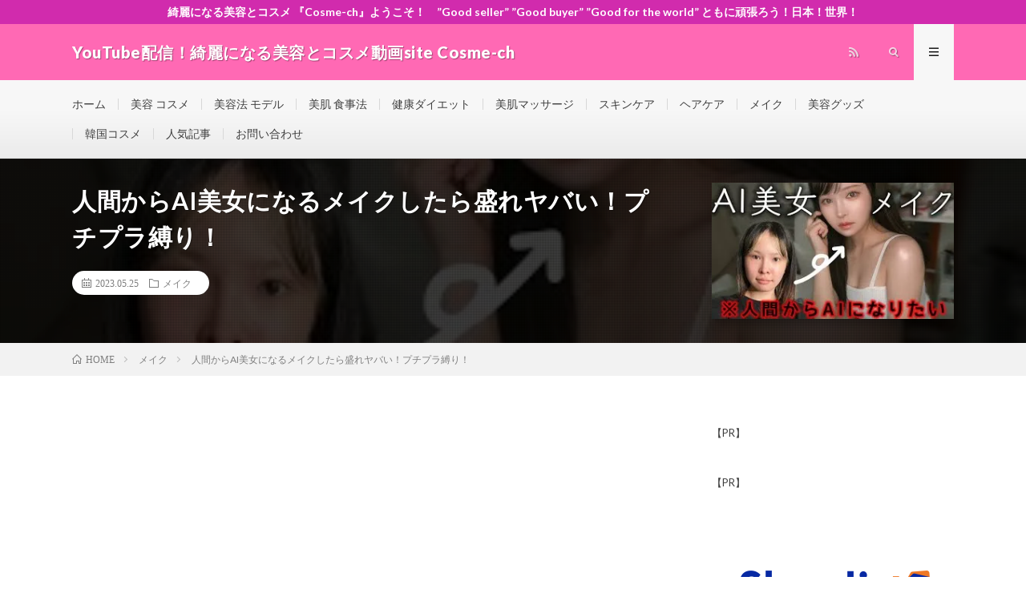

--- FILE ---
content_type: text/html; charset=UTF-8
request_url: http://cosme-ch.one-first.info/2023/05/25/post-102143/
body_size: 20150
content:
<!DOCTYPE html>
<html lang="ja" prefix="og: http://ogp.me/ns#">
<head prefix="og: http://ogp.me/ns# fb: http://ogp.me/ns/fb# article: http://ogp.me/ns/article#">
<meta charset="UTF-8">
<title>人間からAI美女になるメイクしたら盛れヤバい！プチプラ縛り！ │ YouTube配信！綺麗になる美容とコスメ動画site Cosme-ch</title>
<meta name='robots' content='max-image-preview:large' />
	<style>img:is([sizes="auto" i], [sizes^="auto," i]) { contain-intrinsic-size: 3000px 1500px }</style>
	<link rel='dns-prefetch' href='//static.addtoany.com' />
<link rel='dns-prefetch' href='//secure.gravatar.com' />
<link rel='dns-prefetch' href='//stats.wp.com' />
<link rel='dns-prefetch' href='//v0.wordpress.com' />
<link rel='preconnect' href='//i0.wp.com' />
<link rel='stylesheet' id='wp-block-library-css' href='http://cosme-ch.one-first.info/wp-includes/css/dist/block-library/style.min.css?ver=6.8.3' type='text/css' media='all' />
<style id='classic-theme-styles-inline-css' type='text/css'>
/*! This file is auto-generated */
.wp-block-button__link{color:#fff;background-color:#32373c;border-radius:9999px;box-shadow:none;text-decoration:none;padding:calc(.667em + 2px) calc(1.333em + 2px);font-size:1.125em}.wp-block-file__button{background:#32373c;color:#fff;text-decoration:none}
</style>
<link rel='stylesheet' id='mediaelement-css' href='http://cosme-ch.one-first.info/wp-includes/js/mediaelement/mediaelementplayer-legacy.min.css?ver=4.2.17' type='text/css' media='all' />
<link rel='stylesheet' id='wp-mediaelement-css' href='http://cosme-ch.one-first.info/wp-includes/js/mediaelement/wp-mediaelement.min.css?ver=6.8.3' type='text/css' media='all' />
<style id='jetpack-sharing-buttons-style-inline-css' type='text/css'>
.jetpack-sharing-buttons__services-list{display:flex;flex-direction:row;flex-wrap:wrap;gap:0;list-style-type:none;margin:5px;padding:0}.jetpack-sharing-buttons__services-list.has-small-icon-size{font-size:12px}.jetpack-sharing-buttons__services-list.has-normal-icon-size{font-size:16px}.jetpack-sharing-buttons__services-list.has-large-icon-size{font-size:24px}.jetpack-sharing-buttons__services-list.has-huge-icon-size{font-size:36px}@media print{.jetpack-sharing-buttons__services-list{display:none!important}}.editor-styles-wrapper .wp-block-jetpack-sharing-buttons{gap:0;padding-inline-start:0}ul.jetpack-sharing-buttons__services-list.has-background{padding:1.25em 2.375em}
</style>
<style id='global-styles-inline-css' type='text/css'>
:root{--wp--preset--aspect-ratio--square: 1;--wp--preset--aspect-ratio--4-3: 4/3;--wp--preset--aspect-ratio--3-4: 3/4;--wp--preset--aspect-ratio--3-2: 3/2;--wp--preset--aspect-ratio--2-3: 2/3;--wp--preset--aspect-ratio--16-9: 16/9;--wp--preset--aspect-ratio--9-16: 9/16;--wp--preset--color--black: #000000;--wp--preset--color--cyan-bluish-gray: #abb8c3;--wp--preset--color--white: #ffffff;--wp--preset--color--pale-pink: #f78da7;--wp--preset--color--vivid-red: #cf2e2e;--wp--preset--color--luminous-vivid-orange: #ff6900;--wp--preset--color--luminous-vivid-amber: #fcb900;--wp--preset--color--light-green-cyan: #7bdcb5;--wp--preset--color--vivid-green-cyan: #00d084;--wp--preset--color--pale-cyan-blue: #8ed1fc;--wp--preset--color--vivid-cyan-blue: #0693e3;--wp--preset--color--vivid-purple: #9b51e0;--wp--preset--gradient--vivid-cyan-blue-to-vivid-purple: linear-gradient(135deg,rgba(6,147,227,1) 0%,rgb(155,81,224) 100%);--wp--preset--gradient--light-green-cyan-to-vivid-green-cyan: linear-gradient(135deg,rgb(122,220,180) 0%,rgb(0,208,130) 100%);--wp--preset--gradient--luminous-vivid-amber-to-luminous-vivid-orange: linear-gradient(135deg,rgba(252,185,0,1) 0%,rgba(255,105,0,1) 100%);--wp--preset--gradient--luminous-vivid-orange-to-vivid-red: linear-gradient(135deg,rgba(255,105,0,1) 0%,rgb(207,46,46) 100%);--wp--preset--gradient--very-light-gray-to-cyan-bluish-gray: linear-gradient(135deg,rgb(238,238,238) 0%,rgb(169,184,195) 100%);--wp--preset--gradient--cool-to-warm-spectrum: linear-gradient(135deg,rgb(74,234,220) 0%,rgb(151,120,209) 20%,rgb(207,42,186) 40%,rgb(238,44,130) 60%,rgb(251,105,98) 80%,rgb(254,248,76) 100%);--wp--preset--gradient--blush-light-purple: linear-gradient(135deg,rgb(255,206,236) 0%,rgb(152,150,240) 100%);--wp--preset--gradient--blush-bordeaux: linear-gradient(135deg,rgb(254,205,165) 0%,rgb(254,45,45) 50%,rgb(107,0,62) 100%);--wp--preset--gradient--luminous-dusk: linear-gradient(135deg,rgb(255,203,112) 0%,rgb(199,81,192) 50%,rgb(65,88,208) 100%);--wp--preset--gradient--pale-ocean: linear-gradient(135deg,rgb(255,245,203) 0%,rgb(182,227,212) 50%,rgb(51,167,181) 100%);--wp--preset--gradient--electric-grass: linear-gradient(135deg,rgb(202,248,128) 0%,rgb(113,206,126) 100%);--wp--preset--gradient--midnight: linear-gradient(135deg,rgb(2,3,129) 0%,rgb(40,116,252) 100%);--wp--preset--font-size--small: 13px;--wp--preset--font-size--medium: 20px;--wp--preset--font-size--large: 36px;--wp--preset--font-size--x-large: 42px;--wp--preset--spacing--20: 0.44rem;--wp--preset--spacing--30: 0.67rem;--wp--preset--spacing--40: 1rem;--wp--preset--spacing--50: 1.5rem;--wp--preset--spacing--60: 2.25rem;--wp--preset--spacing--70: 3.38rem;--wp--preset--spacing--80: 5.06rem;--wp--preset--shadow--natural: 6px 6px 9px rgba(0, 0, 0, 0.2);--wp--preset--shadow--deep: 12px 12px 50px rgba(0, 0, 0, 0.4);--wp--preset--shadow--sharp: 6px 6px 0px rgba(0, 0, 0, 0.2);--wp--preset--shadow--outlined: 6px 6px 0px -3px rgba(255, 255, 255, 1), 6px 6px rgba(0, 0, 0, 1);--wp--preset--shadow--crisp: 6px 6px 0px rgba(0, 0, 0, 1);}:where(.is-layout-flex){gap: 0.5em;}:where(.is-layout-grid){gap: 0.5em;}body .is-layout-flex{display: flex;}.is-layout-flex{flex-wrap: wrap;align-items: center;}.is-layout-flex > :is(*, div){margin: 0;}body .is-layout-grid{display: grid;}.is-layout-grid > :is(*, div){margin: 0;}:where(.wp-block-columns.is-layout-flex){gap: 2em;}:where(.wp-block-columns.is-layout-grid){gap: 2em;}:where(.wp-block-post-template.is-layout-flex){gap: 1.25em;}:where(.wp-block-post-template.is-layout-grid){gap: 1.25em;}.has-black-color{color: var(--wp--preset--color--black) !important;}.has-cyan-bluish-gray-color{color: var(--wp--preset--color--cyan-bluish-gray) !important;}.has-white-color{color: var(--wp--preset--color--white) !important;}.has-pale-pink-color{color: var(--wp--preset--color--pale-pink) !important;}.has-vivid-red-color{color: var(--wp--preset--color--vivid-red) !important;}.has-luminous-vivid-orange-color{color: var(--wp--preset--color--luminous-vivid-orange) !important;}.has-luminous-vivid-amber-color{color: var(--wp--preset--color--luminous-vivid-amber) !important;}.has-light-green-cyan-color{color: var(--wp--preset--color--light-green-cyan) !important;}.has-vivid-green-cyan-color{color: var(--wp--preset--color--vivid-green-cyan) !important;}.has-pale-cyan-blue-color{color: var(--wp--preset--color--pale-cyan-blue) !important;}.has-vivid-cyan-blue-color{color: var(--wp--preset--color--vivid-cyan-blue) !important;}.has-vivid-purple-color{color: var(--wp--preset--color--vivid-purple) !important;}.has-black-background-color{background-color: var(--wp--preset--color--black) !important;}.has-cyan-bluish-gray-background-color{background-color: var(--wp--preset--color--cyan-bluish-gray) !important;}.has-white-background-color{background-color: var(--wp--preset--color--white) !important;}.has-pale-pink-background-color{background-color: var(--wp--preset--color--pale-pink) !important;}.has-vivid-red-background-color{background-color: var(--wp--preset--color--vivid-red) !important;}.has-luminous-vivid-orange-background-color{background-color: var(--wp--preset--color--luminous-vivid-orange) !important;}.has-luminous-vivid-amber-background-color{background-color: var(--wp--preset--color--luminous-vivid-amber) !important;}.has-light-green-cyan-background-color{background-color: var(--wp--preset--color--light-green-cyan) !important;}.has-vivid-green-cyan-background-color{background-color: var(--wp--preset--color--vivid-green-cyan) !important;}.has-pale-cyan-blue-background-color{background-color: var(--wp--preset--color--pale-cyan-blue) !important;}.has-vivid-cyan-blue-background-color{background-color: var(--wp--preset--color--vivid-cyan-blue) !important;}.has-vivid-purple-background-color{background-color: var(--wp--preset--color--vivid-purple) !important;}.has-black-border-color{border-color: var(--wp--preset--color--black) !important;}.has-cyan-bluish-gray-border-color{border-color: var(--wp--preset--color--cyan-bluish-gray) !important;}.has-white-border-color{border-color: var(--wp--preset--color--white) !important;}.has-pale-pink-border-color{border-color: var(--wp--preset--color--pale-pink) !important;}.has-vivid-red-border-color{border-color: var(--wp--preset--color--vivid-red) !important;}.has-luminous-vivid-orange-border-color{border-color: var(--wp--preset--color--luminous-vivid-orange) !important;}.has-luminous-vivid-amber-border-color{border-color: var(--wp--preset--color--luminous-vivid-amber) !important;}.has-light-green-cyan-border-color{border-color: var(--wp--preset--color--light-green-cyan) !important;}.has-vivid-green-cyan-border-color{border-color: var(--wp--preset--color--vivid-green-cyan) !important;}.has-pale-cyan-blue-border-color{border-color: var(--wp--preset--color--pale-cyan-blue) !important;}.has-vivid-cyan-blue-border-color{border-color: var(--wp--preset--color--vivid-cyan-blue) !important;}.has-vivid-purple-border-color{border-color: var(--wp--preset--color--vivid-purple) !important;}.has-vivid-cyan-blue-to-vivid-purple-gradient-background{background: var(--wp--preset--gradient--vivid-cyan-blue-to-vivid-purple) !important;}.has-light-green-cyan-to-vivid-green-cyan-gradient-background{background: var(--wp--preset--gradient--light-green-cyan-to-vivid-green-cyan) !important;}.has-luminous-vivid-amber-to-luminous-vivid-orange-gradient-background{background: var(--wp--preset--gradient--luminous-vivid-amber-to-luminous-vivid-orange) !important;}.has-luminous-vivid-orange-to-vivid-red-gradient-background{background: var(--wp--preset--gradient--luminous-vivid-orange-to-vivid-red) !important;}.has-very-light-gray-to-cyan-bluish-gray-gradient-background{background: var(--wp--preset--gradient--very-light-gray-to-cyan-bluish-gray) !important;}.has-cool-to-warm-spectrum-gradient-background{background: var(--wp--preset--gradient--cool-to-warm-spectrum) !important;}.has-blush-light-purple-gradient-background{background: var(--wp--preset--gradient--blush-light-purple) !important;}.has-blush-bordeaux-gradient-background{background: var(--wp--preset--gradient--blush-bordeaux) !important;}.has-luminous-dusk-gradient-background{background: var(--wp--preset--gradient--luminous-dusk) !important;}.has-pale-ocean-gradient-background{background: var(--wp--preset--gradient--pale-ocean) !important;}.has-electric-grass-gradient-background{background: var(--wp--preset--gradient--electric-grass) !important;}.has-midnight-gradient-background{background: var(--wp--preset--gradient--midnight) !important;}.has-small-font-size{font-size: var(--wp--preset--font-size--small) !important;}.has-medium-font-size{font-size: var(--wp--preset--font-size--medium) !important;}.has-large-font-size{font-size: var(--wp--preset--font-size--large) !important;}.has-x-large-font-size{font-size: var(--wp--preset--font-size--x-large) !important;}
:where(.wp-block-post-template.is-layout-flex){gap: 1.25em;}:where(.wp-block-post-template.is-layout-grid){gap: 1.25em;}
:where(.wp-block-columns.is-layout-flex){gap: 2em;}:where(.wp-block-columns.is-layout-grid){gap: 2em;}
:root :where(.wp-block-pullquote){font-size: 1.5em;line-height: 1.6;}
</style>
<link rel='stylesheet' id='addtoany-css' href='http://cosme-ch.one-first.info/wp-content/plugins/add-to-any/addtoany.min.css?ver=1.16' type='text/css' media='all' />
<script type="text/javascript" id="addtoany-core-js-before">
/* <![CDATA[ */
window.a2a_config=window.a2a_config||{};a2a_config.callbacks=[];a2a_config.overlays=[];a2a_config.templates={};a2a_localize = {
	Share: "共有",
	Save: "ブックマーク",
	Subscribe: "購読",
	Email: "メール",
	Bookmark: "ブックマーク",
	ShowAll: "すべて表示する",
	ShowLess: "小さく表示する",
	FindServices: "サービスを探す",
	FindAnyServiceToAddTo: "追加するサービスを今すぐ探す",
	PoweredBy: "Powered by",
	ShareViaEmail: "メールでシェアする",
	SubscribeViaEmail: "メールで購読する",
	BookmarkInYourBrowser: "ブラウザにブックマーク",
	BookmarkInstructions: "このページをブックマークするには、 Ctrl+D または \u2318+D を押下。",
	AddToYourFavorites: "お気に入りに追加",
	SendFromWebOrProgram: "任意のメールアドレスまたはメールプログラムから送信",
	EmailProgram: "メールプログラム",
	More: "詳細&#8230;",
	ThanksForSharing: "共有ありがとうございます !",
	ThanksForFollowing: "フォローありがとうございます !"
};

a2a_config.callbacks.push({ready:function(){document.querySelectorAll(".a2a_s_undefined").forEach(function(emptyIcon){emptyIcon.parentElement.style.display="none";})}});
/* ]]> */
</script>
<script type="text/javascript" defer src="https://static.addtoany.com/menu/page.js" id="addtoany-core-js"></script>
<script type="text/javascript" src="http://cosme-ch.one-first.info/wp-includes/js/jquery/jquery.min.js?ver=3.7.1" id="jquery-core-js"></script>
<script type="text/javascript" src="http://cosme-ch.one-first.info/wp-includes/js/jquery/jquery-migrate.min.js?ver=3.4.1" id="jquery-migrate-js"></script>
<script type="text/javascript" defer src="http://cosme-ch.one-first.info/wp-content/plugins/add-to-any/addtoany.min.js?ver=1.1" id="addtoany-jquery-js"></script>
<link rel="https://api.w.org/" href="http://cosme-ch.one-first.info/wp-json/" /><link rel="alternate" title="JSON" type="application/json" href="http://cosme-ch.one-first.info/wp-json/wp/v2/posts/102143" /><link rel="canonical" href="http://cosme-ch.one-first.info/2023/05/25/post-102143/" />
<link rel="alternate" title="oEmbed (JSON)" type="application/json+oembed" href="http://cosme-ch.one-first.info/wp-json/oembed/1.0/embed?url=http%3A%2F%2Fcosme-ch.one-first.info%2F2023%2F05%2F25%2Fpost-102143%2F" />
<link rel="alternate" title="oEmbed (XML)" type="text/xml+oembed" href="http://cosme-ch.one-first.info/wp-json/oembed/1.0/embed?url=http%3A%2F%2Fcosme-ch.one-first.info%2F2023%2F05%2F25%2Fpost-102143%2F&#038;format=xml" />
	<style>img#wpstats{display:none}</style>
		<link rel="stylesheet" href="http://cosme-ch.one-first.info/wp-content/themes/lionmedia/style.css">
<link rel="stylesheet" href="http://cosme-ch.one-first.info/wp-content/themes/lionmedia/css/content.css">
<link rel="stylesheet" href="http://cosme-ch.one-first.info/wp-content/themes/lionmedia-child/style.css">
<link rel="stylesheet" href="http://cosme-ch.one-first.info/wp-content/themes/lionmedia/css/icon.css">
<link rel="stylesheet" href="https://fonts.googleapis.com/css?family=Lato:400,700,900">
<meta http-equiv="X-UA-Compatible" content="IE=edge">
<meta name="viewport" content="width=device-width, initial-scale=1, shrink-to-fit=no">
<link rel="dns-prefetch" href="//www.google.com">
<link rel="dns-prefetch" href="//www.google-analytics.com">
<link rel="dns-prefetch" href="//fonts.googleapis.com">
<link rel="dns-prefetch" href="//fonts.gstatic.com">
<link rel="dns-prefetch" href="//pagead2.googlesyndication.com">
<link rel="dns-prefetch" href="//googleads.g.doubleclick.net">
<link rel="dns-prefetch" href="//www.gstatic.com">
<style type="text/css">
.infoHead{background-color:#d12bad;}

.l-header,
.searchNavi__title,
.key__cat,
.eyecatch__cat,
.rankingBox__title,
.categoryDescription,
.pagetop,
.contactTable__header .required,
.heading.heading-primary .heading__bg,
.btn__link:hover,
.widget .tag-cloud-link:hover,
.comment-respond .submit:hover,
.comments__list .comment-reply-link:hover,
.widget .calendar_wrap tbody a:hover,
.comments__list .comment-meta,
.ctaPost__btn{background:#ff69b4;}

.heading.heading-first,
.heading.heading-widget::before,
.heading.heading-footer::before,
.btn__link,
.widget .tag-cloud-link,
.comment-respond .submit,
.comments__list .comment-reply-link,
.content a:hover,
.t-light .l-footer,
.ctaPost__btn{border-color:#ff69b4;}

.categoryBox__title,
.dateList__item a[rel=tag]:hover,
.dateList__item a[rel=category]:hover,
.copySns__copyLink:hover,
.btn__link,
.widget .tag-cloud-link,
.comment-respond .submit,
.comments__list .comment-reply-link,
.widget a:hover,
.widget ul li .rsswidget,
.content a,
.related__title,
.ctaPost__btn:hover{color:#ff69b4;}

.c-user01 {color:#000 !important}
.bgc-user01 {background:#000 !important}
.hc-user01:hover {color:#000 !important}
.c-user02 {color:#000 !important}
.bgc-user02 {background:#000 !important}
.hc-user02:hover {color:#000 !important}
.c-user03 {color:#000 !important}
.bgc-user03 {background:#000 !important}
.hc-user03:hover {color:#000 !important}
.c-user04 {color:#000 !important}
.bgc-user04 {background:#000 !important}
.hc-user04:hover {color:#000 !important}
.c-user05 {color:#000 !important}
.bgc-user05 {background:#000 !important}
.hc-user05:hover {color:#000 !important}

.singleTitle {background-image:url("https://i0.wp.com/cosme-ch.one-first.info/wp-content/uploads/2023/05/AI.jpg?resize=320%2C180");}

.content h2{color:#191919;}
.content h2:first-letter{
	font-size:3.2rem;
	padding-bottom:5px;
	border-bottom:3px solid;
	color:#f0b200;
}
.content h3{
	padding:20px;
	color:#191919;
	border: 1px solid #E5E5E5;
	border-left: 5px solid #f0b200;
}
</style>
<link rel="icon" href="https://i0.wp.com/cosme-ch.one-first.info/wp-content/uploads/2019/04/cropped-A06E47A0-2E01-4FAD-AF4B-DA41EF44DCF1.png?fit=32%2C32" sizes="32x32" />
<link rel="icon" href="https://i0.wp.com/cosme-ch.one-first.info/wp-content/uploads/2019/04/cropped-A06E47A0-2E01-4FAD-AF4B-DA41EF44DCF1.png?fit=192%2C192" sizes="192x192" />
<link rel="apple-touch-icon" href="https://i0.wp.com/cosme-ch.one-first.info/wp-content/uploads/2019/04/cropped-A06E47A0-2E01-4FAD-AF4B-DA41EF44DCF1.png?fit=180%2C180" />
<meta name="msapplication-TileImage" content="https://i0.wp.com/cosme-ch.one-first.info/wp-content/uploads/2019/04/cropped-A06E47A0-2E01-4FAD-AF4B-DA41EF44DCF1.png?fit=270%2C270" />
<meta property="og:site_name" content="YouTube配信！綺麗になる美容とコスメ動画site Cosme-ch" />
<meta property="og:type" content="article" />
<meta property="og:title" content="人間からAI美女になるメイクしたら盛れヤバい！プチプラ縛り！" />
<meta property="og:description" content="Twitter &#x2764;︎ Instagram &#x2764;︎" />
<meta property="og:url" content="http://cosme-ch.one-first.info/2023/05/25/post-102143/" />
<meta property="og:image" content="https://i0.wp.com/cosme-ch.one-first.info/wp-content/uploads/2023/05/AI.jpg?resize=320%2C180" />
<meta name="twitter:card" content="summary" />



</head>
<body class="t-light t-rich">

    <div class="infoHead">
    <a class="infoHead__link" href="http://cosme-ch.one-first.info/">      綺麗になる美容とコスメ 『Cosme-ch』ようこそ！　”Good seller” ”Good buyer” ”Good for the world” ともに頑張ろう！日本！世界！    </a>  </div>
  
  <!--l-header-->
  <header class="l-header">
    <div class="container">
      
      <div class="siteTitle">

              <p class="siteTitle__name  u-txtShdw">
          <a class="siteTitle__link" href="http://cosme-ch.one-first.info">
            <span class="siteTitle__main">YouTube配信！綺麗になる美容とコスメ動画site Cosme-ch</span>
          </a>
          <span class="siteTitle__sub">”Good seller” ”Good buyer” ”Good for the world” ともに頑張ろう！日本！世界！</span>
		</p>	        </div>
      
      <nav class="menuNavi">      
                <ul class="menuNavi__list">
		                            <li class="menuNavi__item u-none-sp u-txtShdw"><a class="menuNavi__link icon-rss" href="http://cosme-ch.one-first.info/feed/"></a></li>
					              <li class="menuNavi__item u-txtShdw"><span class="menuNavi__link icon-search" id="menuNavi__search" onclick="toggle__search();"></span></li>
            <li class="menuNavi__item u-txtShdw"><span class="menuNavi__link menuNavi__link-current icon-menu" id="menuNavi__menu" onclick="toggle__menu();"></span></li>
                  </ul>
      </nav>
      
    </div>
  </header>
  <!--/l-header-->
  
  <!--l-extra-->
        <div class="l-extraNone" id="extra__search">
      <div class="container">
        <div class="searchNavi">
                    
                <div class="searchBox">
        <form class="searchBox__form" method="get" target="_top" action="http://cosme-ch.one-first.info/" >
          <input class="searchBox__input" type="text" maxlength="50" name="s" placeholder="記事検索"><button class="searchBox__submit icon-search" type="submit" value="search"> </button>
        </form>
      </div>        </div>
      </div>
    </div>
        
    <div class="l-extra" id="extra__menu">
      <div class="container container-max">
        <nav class="globalNavi">
          <ul class="globalNavi__list">
          	        <li id="menu-item-13" class="menu-item menu-item-type-custom menu-item-object-custom menu-item-home menu-item-13"><a href="http://cosme-ch.one-first.info/">ホーム</a></li>
<li id="menu-item-22" class="menu-item menu-item-type-taxonomy menu-item-object-category menu-item-22"><a href="http://cosme-ch.one-first.info/category/biyou-kosume/">美容 コスメ</a></li>
<li id="menu-item-24" class="menu-item menu-item-type-taxonomy menu-item-object-category menu-item-24"><a href="http://cosme-ch.one-first.info/category/biyouhou-moderu/">美容法 モデル</a></li>
<li id="menu-item-25" class="menu-item menu-item-type-taxonomy menu-item-object-category menu-item-25"><a href="http://cosme-ch.one-first.info/category/bihada-syokuzihou/">美肌 食事法</a></li>
<li id="menu-item-20" class="menu-item menu-item-type-taxonomy menu-item-object-category menu-item-20"><a href="http://cosme-ch.one-first.info/category/kenkou-daietto/">健康ダイエット</a></li>
<li id="menu-item-26" class="menu-item menu-item-type-taxonomy menu-item-object-category menu-item-26"><a href="http://cosme-ch.one-first.info/category/bihada-massa-zi/">美肌マッサージ</a></li>
<li id="menu-item-17" class="menu-item menu-item-type-taxonomy menu-item-object-category menu-item-17"><a href="http://cosme-ch.one-first.info/category/sukinkea/">スキンケア</a></li>
<li id="menu-item-18" class="menu-item menu-item-type-taxonomy menu-item-object-category menu-item-18"><a href="http://cosme-ch.one-first.info/category/heakea/">ヘアケア</a></li>
<li id="menu-item-19" class="menu-item menu-item-type-taxonomy menu-item-object-category current-post-ancestor current-menu-parent current-post-parent menu-item-19"><a href="http://cosme-ch.one-first.info/category/meiku/">メイク</a></li>
<li id="menu-item-23" class="menu-item menu-item-type-taxonomy menu-item-object-category menu-item-23"><a href="http://cosme-ch.one-first.info/category/biyou-guzzu/">美容グッズ</a></li>
<li id="menu-item-27" class="menu-item menu-item-type-taxonomy menu-item-object-category menu-item-27"><a href="http://cosme-ch.one-first.info/category/kankoku-kosume/">韓国コスメ</a></li>
<li id="menu-item-16" class="menu-item menu-item-type-post_type menu-item-object-page current-post-parent menu-item-16"><a href="http://cosme-ch.one-first.info/page-9/">人気記事</a></li>
<li id="menu-item-14" class="menu-item menu-item-type-post_type menu-item-object-page menu-item-14"><a href="http://cosme-ch.one-first.info/page-11/">お問い合わせ</a></li>
	                                    
                                          <li class="menu-item u-none-pc"><a class="icon-rss" href="http://cosme-ch.one-first.info/feed/"></a></li>
			  		                
                    </ul>
        </nav>
      </div>
    </div>
  <!--/l-extra-->

  <div class="singleTitle">
    <div class="container">
    
      <!-- タイトル -->
      <div class="singleTitle__heading">
        <h1 class="heading heading-singleTitle u-txtShdw">人間からAI美女になるメイクしたら盛れヤバい！プチプラ縛り！</h1>        
        
        <ul class="dateList dateList-singleTitle">
          <li class="dateList__item icon-calendar">2023.05.25</li>
          <li class="dateList__item icon-folder"><a class="hc-sax" href="http://cosme-ch.one-first.info/category/meiku/" rel="category">メイク</a></li>
                  </ul>
        
        
        
      </div>
      <!-- /タイトル -->

      <!-- アイキャッチ -->
      <div class="eyecatch eyecatch-singleTitle">
        		  <img src="https://i0.wp.com/cosme-ch.one-first.info/wp-content/uploads/2023/05/AI.jpg?resize=320%2C180" alt="人間からAI美女になるメイクしたら盛れヤバい！プチプラ縛り！" width="320" height="180" >
		  	      
      </div>
      <!-- /アイキャッチ -->

    </div>
  </div>
<div class="breadcrumb" ><div class="container" ><ul class="breadcrumb__list"><li class="breadcrumb__item" itemscope itemtype="http://data-vocabulary.org/Breadcrumb"><a href="http://cosme-ch.one-first.info/" itemprop="url"><span class="icon-home" itemprop="title">HOME</span></a></li><li class="breadcrumb__item" itemscope itemtype="http://data-vocabulary.org/Breadcrumb"><a href="http://cosme-ch.one-first.info/category/meiku/" itemprop="url"><span itemprop="title">メイク</span></a></li><li class="breadcrumb__item">人間からAI美女になるメイクしたら盛れヤバい！プチプラ縛り！</li></ul></div></div>
  <!-- l-wrapper -->
  <div class="l-wrapper">
	
    <!-- l-main -->
    <main class="l-main">
           
	  
	        
            
      
	  
	        <section class="content">
	    <div class="youtube"><iframe title="人間→AI美女になるメイクしたら盛れすぎた😥プチプラ縛り♡" src="https://www.youtube.com/embed/tFlKNpvDxG8?feature=oembed" frameborder="0" allow="accelerometer; autoplay; clipboard-write; encrypted-media; gyroscope; picture-in-picture; web-share" referrerpolicy="strict-origin-when-cross-origin" allowfullscreen></iframe></div>
<p>Twitter &#x2764;︎<br />
Instagram &#x2764;︎ </p>
<p><!-- Video Blogster Pro --></p>
<div class="addtoany_share_save_container addtoany_content addtoany_content_bottom"><div class="a2a_kit a2a_kit_size_32 addtoany_list" data-a2a-url="http://cosme-ch.one-first.info/2023/05/25/post-102143/" data-a2a-title="人間からAI美女になるメイクしたら盛れヤバい！プチプラ縛り！"><a class="a2a_button_facebook" href="https://www.addtoany.com/add_to/facebook?linkurl=http%3A%2F%2Fcosme-ch.one-first.info%2F2023%2F05%2F25%2Fpost-102143%2F&amp;linkname=%E4%BA%BA%E9%96%93%E3%81%8B%E3%82%89AI%E7%BE%8E%E5%A5%B3%E3%81%AB%E3%81%AA%E3%82%8B%E3%83%A1%E3%82%A4%E3%82%AF%E3%81%97%E3%81%9F%E3%82%89%E7%9B%9B%E3%82%8C%E3%83%A4%E3%83%90%E3%81%84%EF%BC%81%E3%83%97%E3%83%81%E3%83%97%E3%83%A9%E7%B8%9B%E3%82%8A%EF%BC%81" title="Facebook" rel="nofollow noopener" target="_blank"></a><a class="a2a_button_threads" href="https://www.addtoany.com/add_to/threads?linkurl=http%3A%2F%2Fcosme-ch.one-first.info%2F2023%2F05%2F25%2Fpost-102143%2F&amp;linkname=%E4%BA%BA%E9%96%93%E3%81%8B%E3%82%89AI%E7%BE%8E%E5%A5%B3%E3%81%AB%E3%81%AA%E3%82%8B%E3%83%A1%E3%82%A4%E3%82%AF%E3%81%97%E3%81%9F%E3%82%89%E7%9B%9B%E3%82%8C%E3%83%A4%E3%83%90%E3%81%84%EF%BC%81%E3%83%97%E3%83%81%E3%83%97%E3%83%A9%E7%B8%9B%E3%82%8A%EF%BC%81" title="Threads" rel="nofollow noopener" target="_blank"></a><a class="a2a_button_x" href="https://www.addtoany.com/add_to/x?linkurl=http%3A%2F%2Fcosme-ch.one-first.info%2F2023%2F05%2F25%2Fpost-102143%2F&amp;linkname=%E4%BA%BA%E9%96%93%E3%81%8B%E3%82%89AI%E7%BE%8E%E5%A5%B3%E3%81%AB%E3%81%AA%E3%82%8B%E3%83%A1%E3%82%A4%E3%82%AF%E3%81%97%E3%81%9F%E3%82%89%E7%9B%9B%E3%82%8C%E3%83%A4%E3%83%90%E3%81%84%EF%BC%81%E3%83%97%E3%83%81%E3%83%97%E3%83%A9%E7%B8%9B%E3%82%8A%EF%BC%81" title="X" rel="nofollow noopener" target="_blank"></a><a class="a2a_button_mastodon" href="https://www.addtoany.com/add_to/mastodon?linkurl=http%3A%2F%2Fcosme-ch.one-first.info%2F2023%2F05%2F25%2Fpost-102143%2F&amp;linkname=%E4%BA%BA%E9%96%93%E3%81%8B%E3%82%89AI%E7%BE%8E%E5%A5%B3%E3%81%AB%E3%81%AA%E3%82%8B%E3%83%A1%E3%82%A4%E3%82%AF%E3%81%97%E3%81%9F%E3%82%89%E7%9B%9B%E3%82%8C%E3%83%A4%E3%83%90%E3%81%84%EF%BC%81%E3%83%97%E3%83%81%E3%83%97%E3%83%A9%E7%B8%9B%E3%82%8A%EF%BC%81" title="Mastodon" rel="nofollow noopener" target="_blank"></a><a class="a2a_button_line" href="https://www.addtoany.com/add_to/line?linkurl=http%3A%2F%2Fcosme-ch.one-first.info%2F2023%2F05%2F25%2Fpost-102143%2F&amp;linkname=%E4%BA%BA%E9%96%93%E3%81%8B%E3%82%89AI%E7%BE%8E%E5%A5%B3%E3%81%AB%E3%81%AA%E3%82%8B%E3%83%A1%E3%82%A4%E3%82%AF%E3%81%97%E3%81%9F%E3%82%89%E7%9B%9B%E3%82%8C%E3%83%A4%E3%83%90%E3%81%84%EF%BC%81%E3%83%97%E3%83%81%E3%83%97%E3%83%A9%E7%B8%9B%E3%82%8A%EF%BC%81" title="Line" rel="nofollow noopener" target="_blank"></a><a class="a2a_button_hatena" href="https://www.addtoany.com/add_to/hatena?linkurl=http%3A%2F%2Fcosme-ch.one-first.info%2F2023%2F05%2F25%2Fpost-102143%2F&amp;linkname=%E4%BA%BA%E9%96%93%E3%81%8B%E3%82%89AI%E7%BE%8E%E5%A5%B3%E3%81%AB%E3%81%AA%E3%82%8B%E3%83%A1%E3%82%A4%E3%82%AF%E3%81%97%E3%81%9F%E3%82%89%E7%9B%9B%E3%82%8C%E3%83%A4%E3%83%90%E3%81%84%EF%BC%81%E3%83%97%E3%83%81%E3%83%97%E3%83%A9%E7%B8%9B%E3%82%8A%EF%BC%81" title="Hatena" rel="nofollow noopener" target="_blank"></a><a class="a2a_button_mixi" href="https://www.addtoany.com/add_to/mixi?linkurl=http%3A%2F%2Fcosme-ch.one-first.info%2F2023%2F05%2F25%2Fpost-102143%2F&amp;linkname=%E4%BA%BA%E9%96%93%E3%81%8B%E3%82%89AI%E7%BE%8E%E5%A5%B3%E3%81%AB%E3%81%AA%E3%82%8B%E3%83%A1%E3%82%A4%E3%82%AF%E3%81%97%E3%81%9F%E3%82%89%E7%9B%9B%E3%82%8C%E3%83%A4%E3%83%90%E3%81%84%EF%BC%81%E3%83%97%E3%83%81%E3%83%97%E3%83%A9%E7%B8%9B%E3%82%8A%EF%BC%81" title="Mixi" rel="nofollow noopener" target="_blank"></a><a class="a2a_button_pinterest" href="https://www.addtoany.com/add_to/pinterest?linkurl=http%3A%2F%2Fcosme-ch.one-first.info%2F2023%2F05%2F25%2Fpost-102143%2F&amp;linkname=%E4%BA%BA%E9%96%93%E3%81%8B%E3%82%89AI%E7%BE%8E%E5%A5%B3%E3%81%AB%E3%81%AA%E3%82%8B%E3%83%A1%E3%82%A4%E3%82%AF%E3%81%97%E3%81%9F%E3%82%89%E7%9B%9B%E3%82%8C%E3%83%A4%E3%83%90%E3%81%84%EF%BC%81%E3%83%97%E3%83%81%E3%83%97%E3%83%A9%E7%B8%9B%E3%82%8A%EF%BC%81" title="Pinterest" rel="nofollow noopener" target="_blank"></a><a class="a2a_button_tumblr" href="https://www.addtoany.com/add_to/tumblr?linkurl=http%3A%2F%2Fcosme-ch.one-first.info%2F2023%2F05%2F25%2Fpost-102143%2F&amp;linkname=%E4%BA%BA%E9%96%93%E3%81%8B%E3%82%89AI%E7%BE%8E%E5%A5%B3%E3%81%AB%E3%81%AA%E3%82%8B%E3%83%A1%E3%82%A4%E3%82%AF%E3%81%97%E3%81%9F%E3%82%89%E7%9B%9B%E3%82%8C%E3%83%A4%E3%83%90%E3%81%84%EF%BC%81%E3%83%97%E3%83%81%E3%83%97%E3%83%A9%E7%B8%9B%E3%82%8A%EF%BC%81" title="Tumblr" rel="nofollow noopener" target="_blank"></a><a class="a2a_button_reddit" href="https://www.addtoany.com/add_to/reddit?linkurl=http%3A%2F%2Fcosme-ch.one-first.info%2F2023%2F05%2F25%2Fpost-102143%2F&amp;linkname=%E4%BA%BA%E9%96%93%E3%81%8B%E3%82%89AI%E7%BE%8E%E5%A5%B3%E3%81%AB%E3%81%AA%E3%82%8B%E3%83%A1%E3%82%A4%E3%82%AF%E3%81%97%E3%81%9F%E3%82%89%E7%9B%9B%E3%82%8C%E3%83%A4%E3%83%90%E3%81%84%EF%BC%81%E3%83%97%E3%83%81%E3%83%97%E3%83%A9%E7%B8%9B%E3%82%8A%EF%BC%81" title="Reddit" rel="nofollow noopener" target="_blank"></a><a class="a2a_button_snapchat" href="https://www.addtoany.com/add_to/snapchat?linkurl=http%3A%2F%2Fcosme-ch.one-first.info%2F2023%2F05%2F25%2Fpost-102143%2F&amp;linkname=%E4%BA%BA%E9%96%93%E3%81%8B%E3%82%89AI%E7%BE%8E%E5%A5%B3%E3%81%AB%E3%81%AA%E3%82%8B%E3%83%A1%E3%82%A4%E3%82%AF%E3%81%97%E3%81%9F%E3%82%89%E7%9B%9B%E3%82%8C%E3%83%A4%E3%83%90%E3%81%84%EF%BC%81%E3%83%97%E3%83%81%E3%83%97%E3%83%A9%E7%B8%9B%E3%82%8A%EF%BC%81" title="Snapchat" rel="nofollow noopener" target="_blank"></a><a class="a2a_button_copy_link" href="https://www.addtoany.com/add_to/copy_link?linkurl=http%3A%2F%2Fcosme-ch.one-first.info%2F2023%2F05%2F25%2Fpost-102143%2F&amp;linkname=%E4%BA%BA%E9%96%93%E3%81%8B%E3%82%89AI%E7%BE%8E%E5%A5%B3%E3%81%AB%E3%81%AA%E3%82%8B%E3%83%A1%E3%82%A4%E3%82%AF%E3%81%97%E3%81%9F%E3%82%89%E7%9B%9B%E3%82%8C%E3%83%A4%E3%83%90%E3%81%84%EF%BC%81%E3%83%97%E3%83%81%E3%83%97%E3%83%A9%E7%B8%9B%E3%82%8A%EF%BC%81" title="Copy Link" rel="nofollow noopener" target="_blank"></a><a class="a2a_dd addtoany_share_save addtoany_share" href="https://www.addtoany.com/share"></a></div></div>      </section>
	        
      
      
      
	        <!-- 記事下シェアボタン -->
        <aside>
<ul class="socialList">
<li class="socialList__item"><a class="socialList__link icon-facebook" href="http://www.facebook.com/sharer.php?u=http%3A%2F%2Fcosme-ch.one-first.info%2F2023%2F05%2F25%2Fpost-102143%2F&amp;t=%E4%BA%BA%E9%96%93%E3%81%8B%E3%82%89AI%E7%BE%8E%E5%A5%B3%E3%81%AB%E3%81%AA%E3%82%8B%E3%83%A1%E3%82%A4%E3%82%AF%E3%81%97%E3%81%9F%E3%82%89%E7%9B%9B%E3%82%8C%E3%83%A4%E3%83%90%E3%81%84%EF%BC%81%E3%83%97%E3%83%81%E3%83%97%E3%83%A9%E7%B8%9B%E3%82%8A%EF%BC%81" target="_blank" title="Facebookで共有"></a></li><li class="socialList__item"><a class="socialList__link icon-twitter" href="http://twitter.com/intent/tweet?text=%E4%BA%BA%E9%96%93%E3%81%8B%E3%82%89AI%E7%BE%8E%E5%A5%B3%E3%81%AB%E3%81%AA%E3%82%8B%E3%83%A1%E3%82%A4%E3%82%AF%E3%81%97%E3%81%9F%E3%82%89%E7%9B%9B%E3%82%8C%E3%83%A4%E3%83%90%E3%81%84%EF%BC%81%E3%83%97%E3%83%81%E3%83%97%E3%83%A9%E7%B8%9B%E3%82%8A%EF%BC%81&amp;http%3A%2F%2Fcosme-ch.one-first.info%2F2023%2F05%2F25%2Fpost-102143%2F&amp;url=http%3A%2F%2Fcosme-ch.one-first.info%2F2023%2F05%2F25%2Fpost-102143%2F" target="_blank" title="Twitterで共有"></a></li><li class="socialList__item"><a class="socialList__link icon-hatebu" href="http://b.hatena.ne.jp/add?mode=confirm&amp;url=http%3A%2F%2Fcosme-ch.one-first.info%2F2023%2F05%2F25%2Fpost-102143%2F&amp;title=%E4%BA%BA%E9%96%93%E3%81%8B%E3%82%89AI%E7%BE%8E%E5%A5%B3%E3%81%AB%E3%81%AA%E3%82%8B%E3%83%A1%E3%82%A4%E3%82%AF%E3%81%97%E3%81%9F%E3%82%89%E7%9B%9B%E3%82%8C%E3%83%A4%E3%83%90%E3%81%84%EF%BC%81%E3%83%97%E3%83%81%E3%83%97%E3%83%A9%E7%B8%9B%E3%82%8A%EF%BC%81" target="_blank" data-hatena-bookmark-title="http%3A%2F%2Fcosme-ch.one-first.info%2F2023%2F05%2F25%2Fpost-102143%2F" title="このエントリーをはてなブックマークに追加"></a></li><li class="socialList__item"><a class="socialList__link icon-pocket" href="http://getpocket.com/edit?url=http%3A%2F%2Fcosme-ch.one-first.info%2F2023%2F05%2F25%2Fpost-102143%2F" target="_blank" title="pocketで共有"></a></li><li class="socialList__item"><a class="socialList__link icon-line" href="http://line.naver.jp/R/msg/text/?%E4%BA%BA%E9%96%93%E3%81%8B%E3%82%89AI%E7%BE%8E%E5%A5%B3%E3%81%AB%E3%81%AA%E3%82%8B%E3%83%A1%E3%82%A4%E3%82%AF%E3%81%97%E3%81%9F%E3%82%89%E7%9B%9B%E3%82%8C%E3%83%A4%E3%83%90%E3%81%84%EF%BC%81%E3%83%97%E3%83%81%E3%83%97%E3%83%A9%E7%B8%9B%E3%82%8A%EF%BC%81%0D%0Ahttp%3A%2F%2Fcosme-ch.one-first.info%2F2023%2F05%2F25%2Fpost-102143%2F" target="_blank" title="LINEで送る"></a></li></ul>
</aside>
	  <!-- /記事下シェアボタン -->
	  


      

      
	        <!-- 記事下エリア[widget] -->
        <aside class="widgetPost widgetPost-bottom"><aside class="widget_text widget widget-post"><div class="textwidget custom-html-widget">【PR】
<center><script type="text/javascript">rakuten_design="slide";rakuten_affiliateId="1645d1ac.bc4b08ad.1645d1ad.0658971e";rakuten_items="ctsmatch";rakuten_genreId="0";rakuten_size="300x250";rakuten_target="_blank";rakuten_theme="gray";rakuten_border="off";rakuten_auto_mode="on";rakuten_genre_title="off";rakuten_recommend="on";rakuten_ts="1702946911750";</script><script type="text/javascript" src="https://xml.affiliate.rakuten.co.jp/widget/js/rakuten_widget.js?20230106"></script></center>
</div></aside></aside>      <!-- /記事下エリア[widget] -->
	        
            
      


            <!-- ダブルレクタングル広告 -->
	  <aside class="rectangle">
	    <div class="rectangle__item rectangle__item-left">
          【PR】
<center><a href="https://af-next.com/link.php?id=N0003774&adwares=A0008117"><img src="https://s3-ap-northeast-1.amazonaws.com/image-af-next-com/file/image/A0008117/7203438fbfbb43b1a437c3331e29b22b.jpg" border="0" style="max-width:100%"></a></center>	    </div>
	    <div class="rectangle__item rectangle__item-right">
          【PR】
<center><a href="https://hb.afl.rakuten.co.jp/hsc/1669573c.bdb3765f.16594f6f.325d376b/?link_type=pict&ut=eyJwYWdlIjoic2hvcCIsInR5cGUiOiJwaWN0IiwiY29sIjowLCJjYXQiOiIxOSIsImJhbiI6IjEwNzAxMDMifQ%3D%3D" target="_blank" rel="nofollow" style="word-wrap:break-word;" ><img src="https://hbb.afl.rakuten.co.jp/hsb/1669573c.bdb3765f.16594f6f.325d376b/?me_id=1&me_adv_id=1070103&t=pict" border="0" style="margin:2px" alt="" title=""></a></center>	    </div>
        <h2 class="rectangle__title">Advertisement</h2>
	  </aside>
      <!-- /ダブルレクタングル広告 -->
      

	  
	  	  


	  
	        <!-- 関連記事 -->
	  <aside class="related"><h2 class="heading heading-primary">関連する記事</h2><ul class="related__list">	      <li class="related__item">
	        <a class="related__imgLink" href="http://cosme-ch.one-first.info/2020/05/25/post-67057/" title="【可愛いは作れる】やばすぎる中国メイクビフォーアフター【衝撃】">
					      <img src="https://i0.wp.com/cosme-ch.one-first.info/wp-content/uploads/2020/05/unnamed-file-115.jpg?resize=150%2C150" alt="【可愛いは作れる】やばすぎる中国メイクビフォーアフター【衝撃】" width="150" height="150" >
			  		    	        </a>
	        <h3 class="related__title">
	          <a href="http://cosme-ch.one-first.info/2020/05/25/post-67057/">【可愛いは作れる】やばすぎる中国メイクビフォーアフター【衝撃】</a>
	                        <span class="icon-calendar">2020.05.25</span>
              	        </h3>
	        <p class="related__contents">[…]</p>
	      </li>
	  		      <li class="related__item">
	        <a class="related__imgLink" href="http://cosme-ch.one-first.info/2019/03/17/post-41853/" title="【メイク】CANMAKE縛り！">
					      <img src="https://i0.wp.com/cosme-ch.one-first.info/wp-content/uploads/2019/03/CANMAKE.jpg?resize=150%2C150" alt="【メイク】CANMAKE縛り！" width="150" height="150" >
			  		    	        </a>
	        <h3 class="related__title">
	          <a href="http://cosme-ch.one-first.info/2019/03/17/post-41853/">【メイク】CANMAKE縛り！</a>
	                        <span class="icon-calendar">2019.03.17</span>
              	        </h3>
	        <p class="related__contents">[…]</p>
	      </li>
	  		      <li class="related__item">
	        <a class="related__imgLink" href="http://cosme-ch.one-first.info/2022/10/03/post-94696/" title="Douyin リップメイクのチュートリアル#ms_lips">
					      <img src="https://i0.wp.com/cosme-ch.one-first.info/wp-content/uploads/2022/10/Douyin-ms_lips.jpg?resize=150%2C150" alt="Douyin リップメイクのチュートリアル#ms_lips" width="150" height="150" >
			  		    	        </a>
	        <h3 class="related__title">
	          <a href="http://cosme-ch.one-first.info/2022/10/03/post-94696/">Douyin リップメイクのチュートリアル#ms_lips</a>
	                        <span class="icon-calendar">2022.10.03</span>
              	        </h3>
	        <p class="related__contents">[…]</p>
	      </li>
	  	</ul></aside>	        <!-- /関連記事 -->
	  	  


	  
	        <!-- コメント -->
                    <!-- /コメント -->
	  	  

	  
	        <!-- PVカウンター -->
        	  <!-- /PVカウンター -->
	        
      
    </main>
    <!-- /l-main -->

    
	    <!-- l-sidebar -->
          <div class="l-sidebar">
	  
	          <aside class="widget_text widget"><div class="textwidget custom-html-widget">【PR】
<center><script type="text/javascript" src="//rot6.a8.net/jsa/d2f2afc97865e71d439cf8bcd77dc70a/ce08becc73195df12d99d761bfbba68d.js"></script></center>
</div></aside><aside class="widget_text widget"><div class="textwidget custom-html-widget">【PR】
<center><a href="https://px.a8.net/svt/ejp?a8mat=2ZL4M6+AEHS56+2OPO+6HU7L" rel="nofollow">
<img border="0" width="300" height="250" alt="" src="https://www24.a8.net/svt/bgt?aid=180704670629&wid=006&eno=01&mid=s00000012534001091000&mc=1"></a>
<img data-recalc-dims="1" border="0" width="1" height="1" src="https://i0.wp.com/www11.a8.net/0.gif?resize=1%2C1&#038;ssl=1" alt=""></center></div></aside><aside class="widget_text widget"><div class="textwidget custom-html-widget">【PR】
<center><div class='div'> <img src='https://mttag.com/banner/fvR9J0UJJFI' style='width:1;height:1'> <div class='owl-carousel owl-theme' id='carousel-banner' style='width:300px; height:250px'> <div class='item' style='height: 250px'> <a href='https://mttag.com/s/Jwc_zkGY4xU' rel='nofollow'> <img alt='税理士紹介訴求・依頼内容300x250' src='https://mttag.com/banner/Jwc_zkGY4xU' style='width: auto'> </a> </div> <div class='item' style='height: 250px'> <a href='https://mttag.com/s/b4xIn9GP5xQ' rel='nofollow'> <img alt='スーパーPフォース 個人輸入' src='https://mttag.com/banner/b4xIn9GP5xQ' style='width: auto'> </a> </div> <div class='item' style='height: 250px'> <a href='https://mttag.com/s/jtVegHUqcyQ' rel='nofollow'> <img alt='精神安定剤・睡眠薬　バナー300 x 250' src='https://mttag.com/banner/jtVegHUqcyQ' style='width: auto'> </a> </div> <div class='item' style='height: 250px'> <a href='https://mttag.com/s/UFMLqPfBCLQ' rel='nofollow'> <img alt='ビダリスタ プロフェッショナル 個人輸入' src='https://mttag.com/banner/UFMLqPfBCLQ' style='width: auto'> </a> </div> <div class='item' style='height: 250px'> <a href='https://mttag.com/s/kOULya16oaY' rel='nofollow'> <img alt='男性専用マッサージクリーム MBC 300x250' src='https://mttag.com/banner/kOULya16oaY' style='width: auto'> </a> </div> <div class='item' style='height: 250px'> <a href='https://mttag.com/s/855WmH0GGuQ' rel='nofollow'> <img alt='玄米麹スムージー 300x250' src='https://mttag.com/banner/855WmH0GGuQ' style='width: auto'> </a> </div> <div class='item' style='height: 250px'> <a href='https://mttag.com/s/3V1TK8rWYdk' rel='nofollow'> <img alt='無機ELシート インバーター付き 300x250' src='https://mttag.com/banner/3V1TK8rWYdk' style='width: auto'> </a> </div> <div class='item' style='height: 250px'> <a href='https://mttag.com/s/ocevzeHysgQ' rel='nofollow'> <img alt='遺伝子解析からの健康管理、ダイエットコンサルティング300×250' src='https://mttag.com/banner/ocevzeHysgQ' style='width: auto'> </a> </div> <div class='item' style='height: 250px'> <a href='https://mttag.com/s/HDONIDZwnhQ' rel='nofollow'> <img alt='リゾートバナー300-250' src='https://mttag.com/banner/HDONIDZwnhQ' style='width: auto'> </a> </div> <div class='item' style='height: 250px'> <a href='https://mttag.com/s/hqt9DpfEAhw' rel='nofollow'> <img alt='ANAマイル購入300x250デザインA文字色違い１' src='https://mttag.com/banner/hqt9DpfEAhw' style='width: auto'> </a> </div> <div class='item' style='height: 250px'> <a href='https://mttag.com/s/UrLIwHrYnqM' rel='nofollow'> <img alt='メランホワイト300×250' src='https://mttag.com/banner/UrLIwHrYnqM' style='width: auto'> </a> </div> <div class='item' style='height: 250px'> <a href='https://mttag.com/s/w-TYN2qQfmE' rel='nofollow'> <img alt='ベルブランバナー　300×250　1b' src='https://mttag.com/banner/w-TYN2qQfmE' style='width: auto'> </a> </div> <div class='item' style='height: 250px'> <a href='https://mttag.com/s/nVRbIx5Dhwo' rel='nofollow'> <img alt='もっとすっきり生酵素定期購入バナー300x250' src='https://mttag.com/banner/nVRbIx5Dhwo' style='width: auto'> </a> </div> <div class='item' style='height: 250px'> <a href='https://mttag.com/s/EIfAxJpoF5o' rel='nofollow'> <img alt='ご当地ヒーローフィギュア作成　300×250' src='https://mttag.com/banner/EIfAxJpoF5o' style='width: auto'> </a> </div> <div class='item' style='height: 250px'> <a href='https://mttag.com/s/bH_7gBdppdE' rel='nofollow'> <img alt='防犯カメラサービス　300x250' src='https://mttag.com/banner/bH_7gBdppdE' style='width: auto'> </a> </div> <div class='item' style='height: 250px'> <a href='https://mttag.com/s/gez14YwFxgE' rel='nofollow'> <img alt='炭酸ガスパック激安1' src='https://mttag.com/banner/gez14YwFxgE' style='width: auto'> </a> </div> <div class='item' style='height: 250px'> <a href='https://mttag.com/s/_TPRTFJh66g' rel='nofollow'> <img alt='保険相談' src='https://mttag.com/banner/_TPRTFJh66g' style='width: auto'> </a> </div> <div class='item' style='height: 250px'> <a href='https://mttag.com/s/LVq59ONrZFw' rel='nofollow'> <img alt='【Hinata Life】（ひなたライフ）家具・雑貨購入キャンペーン300×250' src='https://mttag.com/banner/LVq59ONrZFw' style='width: auto'> </a> </div> <div class='item' style='height: 250px'> <a href='https://mttag.com/s/CT8rN5eEevk' rel='nofollow'> <img alt='仮想通貨の自動AI売買 - coinneo - 315×250' src='https://mttag.com/banner/CT8rN5eEevk' style='width: auto'> </a> </div> <div class='item' style='height: 250px'> <a href='https://mttag.com/s/qwQ6Gj5BflY' rel='nofollow'> <img alt='300×250' src='https://mttag.com/banner/qwQ6Gj5BflY' style='width: auto'> </a> </div> <div class='item' style='height: 250px'> <a href='https://mttag.com/s/Bid-dk7BBWI' rel='nofollow'> <img alt='STYLE UP PUMPS 細く、長く、美しい脚へ Jerry Girl｜ストラップ付プラットフォームパンプスⅢ 300×250' src='https://mttag.com/banner/Bid-dk7BBWI' style='width: auto'> </a> </div> <div class='item' style='height: 250px'> <a href='https://mttag.com/s/LmoxKvpGLzs' rel='nofollow'> <img alt='男性の根っこ筋肉を直接鍛えるサプリメント・FIFTYONE（51）300_250' src='https://mttag.com/banner/LmoxKvpGLzs' style='width: auto'> </a> </div> <div class='item' style='height: 250px'> <a href='https://mttag.com/s/fYtXgUrj9_U' rel='nofollow'> <img alt='まつ毛育毛剤　バナー300 x 250' src='https://mttag.com/banner/fYtXgUrj9_U' style='width: auto'> </a> </div> <div class='item' style='height: 250px'> <a href='https://mttag.com/s/aa27ScnXyUc' rel='nofollow'> <img alt='ED治療薬　バナー300 x 250' src='https://mttag.com/banner/aa27ScnXyUc' style='width: auto'> </a> </div> <div class='item' style='height: 250px'> <a href='https://mttag.com/s/RCVEhzEYfBg' rel='nofollow'> <img alt='TOP(300x250)' src='https://mttag.com/banner/RCVEhzEYfBg' style='width: auto'> </a> </div> <div class='item' style='height: 250px'> <a href='https://mttag.com/s/dflUwYSasco' rel='nofollow'> <img alt='VOLCENTA (ボルセンタ) 300×250' src='https://mttag.com/banner/dflUwYSasco' style='width: auto'> </a> </div> <div class='item' style='height: 250px'> <a href='https://mttag.com/s/gYQVOzKXwBE' rel='nofollow'> <img alt='ダイエット薬　バナー300 x 250' src='https://mttag.com/banner/gYQVOzKXwBE' style='width: auto'> </a> </div> <div class='item' style='height: 250px'> <a href='https://mttag.com/s/CoCp4XYIcqA' rel='nofollow'> <img alt='イビキ防止枕 300x250' src='https://mttag.com/banner/CoCp4XYIcqA' style='width: auto'> </a> </div> <div class='item' style='height: 250px'> <a href='https://mttag.com/s/qWe5iqfDTzY' rel='nofollow'> <img alt='楽らく歩（300×250）' src='https://mttag.com/banner/qWe5iqfDTzY' style='width: auto'> </a> </div> <div class='item' style='height: 250px'> <a href='https://mttag.com/s/VsF7KSMvqUc' rel='nofollow'> <img alt='内定者ES001_300x250' src='https://mttag.com/banner/VsF7KSMvqUc' style='width: auto'> </a> </div> <div class='item' style='height: 250px'> <a href='https://mttag.com/s/MAVnBYXdiLo' rel='nofollow'> <img alt='タンニングサプリメントKOMUGI500円モニター募集中！！' src='https://mttag.com/banner/MAVnBYXdiLo' style='width: auto'> </a> </div> <div class='item' style='height: 250px'> <a href='https://mttag.com/s/yxh7tA37APo' rel='nofollow'> <img alt='自宅で簡単検査キット 300x250' src='https://mttag.com/banner/yxh7tA37APo' style='width: auto'> </a> </div> <div class='item' style='height: 250px'> <a href='https://mttag.com/s/nxwC2D6bWFY' rel='nofollow'> <img alt='リアル建設 300×250' src='https://mttag.com/banner/nxwC2D6bWFY' style='width: auto'> </a> </div> <div class='item' style='height: 250px'> <a href='https://mttag.com/s/avp8hrRK07o' rel='nofollow'> <img alt='無料カウンセリング300-250' src='https://mttag.com/banner/avp8hrRK07o' style='width: auto'> </a> </div> <div class='item' style='height: 250px'> <a href='https://mttag.com/s/Bk-5JgrVPQM' rel='nofollow'> <img alt='【定期】300x250PX' src='https://mttag.com/banner/Bk-5JgrVPQM' style='width: auto'> </a> </div> <div class='item' style='height: 250px'> <a href='https://mttag.com/s/F8J-x9BF56w' rel='nofollow'> <img alt='天然クレイでニキビケア洗顔『パルクレール』購入-300x250' src='https://mttag.com/banner/F8J-x9BF56w' style='width: auto'> </a> </div> <div class='item' style='height: 250px'> <a href='https://mttag.com/s/C5onNvs_Gyc' rel='nofollow'> <img alt='SHIROJIRU定期購入バナー300x250' src='https://mttag.com/banner/C5onNvs_Gyc' style='width: auto'> </a> </div> <div class='item' style='height: 250px'> <a href='https://mttag.com/s/YokdtmUai5c' rel='nofollow'> <img alt='イエカラ薬局　バナー300 x 250' src='https://mttag.com/banner/YokdtmUai5c' style='width: auto'> </a> </div> <div class='item' style='height: 250px'> <a href='https://mttag.com/s/oKOOSh43CCM' rel='nofollow'> <img alt='蒸気でとろける美容液マスク！【クオニス　メルティングエッセンスマスク】300×250' src='https://mttag.com/banner/oKOOSh43CCM' style='width: auto'> </a> </div> <div class='item' style='height: 250px'> <a href='https://mttag.com/s/Vddp1RecWgk' rel='nofollow'> <img alt='バルクオム300_250' src='https://mttag.com/banner/Vddp1RecWgk' style='width: auto'> </a> </div> <div class='item' style='height: 250px'> <a href='https://mttag.com/s/9al9RlPSySw' rel='nofollow'> <img alt='reフレッシュ転職-面談完了300×250' src='https://mttag.com/banner/9al9RlPSySw' style='width: auto'> </a> </div> <div class='item' style='height: 250px'> <a href='https://mttag.com/s/3JNjKg7S_iw' rel='nofollow'> <img alt='aile_300x250_d' src='https://mttag.com/banner/3JNjKg7S_iw' style='width: auto'> </a> </div> <div class='item' style='height: 250px'> <a href='https://mttag.com/s/SDcxd6hczWQ' rel='nofollow'> <img alt='ビューティープレスバナー - 300x250' src='https://mttag.com/banner/SDcxd6hczWQ' style='width: auto'> </a> </div> <div class='item' style='height: 250px'> <a href='https://mttag.com/s/CU-B5bCoJOU' rel='nofollow'> <img alt='センフォース プロフェッショナル 個人輸入' src='https://mttag.com/banner/CU-B5bCoJOU' style='width: auto'> </a> </div> <div class='item' style='height: 250px'> <a href='https://mttag.com/s/tYFMWXYN6w4' rel='nofollow'> <img alt='samurai-bnr-300x250' src='https://mttag.com/banner/tYFMWXYN6w4' style='width: auto'> </a> </div> <div class='item' style='height: 250px'> <a href='https://mttag.com/s/5WlV-44hD9M' rel='nofollow'> <img alt='kaguya-bnr-300x250' src='https://mttag.com/banner/5WlV-44hD9M' style='width: auto'> </a> </div> <div class='item' style='height: 250px'> <a href='https://mttag.com/s/S5RJ7sTO-w0' rel='nofollow'> <img alt='300×250' src='https://mttag.com/banner/S5RJ7sTO-w0' style='width: auto'> </a> </div> <div class='item' style='height: 250px'> <a href='https://mttag.com/s/sz1CYf2TGIY' rel='nofollow'> <img alt='【古本・メディア買取】都内近郊各県への出張費無料買取サービス【神楽坂ブックス】300x250' src='https://mttag.com/banner/sz1CYf2TGIY' style='width: auto'> </a> </div> <div class='item' style='height: 250px'> <a href='https://mttag.com/s/SmMptgPEDBk' rel='nofollow'> <img alt='大人ニキビのケアに『パルクレール ジェル』300_250' src='https://mttag.com/banner/SmMptgPEDBk' style='width: auto'> </a> </div> <div class='item' style='height: 250px'> <a href='https://mttag.com/s/oueNd0NIEmU' rel='nofollow'> <img alt='東洋交通 300×250' src='https://mttag.com/banner/oueNd0NIEmU' style='width: auto'> </a> </div> <div class='item' style='height: 250px'> <a href='https://mttag.com/s/uAhUcKy6OFM' rel='nofollow'> <img alt='サイズ300x250映画' src='https://mttag.com/banner/uAhUcKy6OFM' style='width: auto'> </a> </div> <div class='item' style='height: 250px'> <a href='https://mttag.com/s/RxPnZtyU2rI' rel='nofollow'> <img alt='仮想通貨でかんたんAI投資『Quorea（クオレア）』300-250' src='https://mttag.com/banner/RxPnZtyU2rI' style='width: auto'> </a> </div> <div class='item' style='height: 250px'> <a href='https://mttag.com/s/__jA-mEmUx4' rel='nofollow'> <img alt='300×300バナー' src='https://mttag.com/banner/__jA-mEmUx4' style='width: auto'> </a> </div> <div class='item' style='height: 250px'> <a href='https://mttag.com/s/skksdEb_OCM' rel='nofollow'> <img alt='300×250（トライアルセット）' src='https://mttag.com/banner/skksdEb_OCM' style='width: auto'> </a> </div> <div class='item' style='height: 250px'> <a href='https://mttag.com/s/U4DTNDBbhgw' rel='nofollow'> <img alt='Pure Kiss モニター満足度 300×250' src='https://mttag.com/banner/U4DTNDBbhgw' style='width: auto'> </a> </div> </div> </div> <link href='https://app.monetrack.com/assets/owl.carousel.min.css' rel='stylesheet'> <script src='https://app.monetrack.com/assets/jquery.js'></script> <script src='https://app.monetrack.com/assets/owl.carousel.min.js'></script> <script>
  $('#carousel-banner').on("initialized.owl.carousel", function(event){
    $(event.delegateTarget).attr("data-height", $(event.delegateTarget).height());
  }).owlCarousel({
    items: 1,
    autoHeight: true,
    loop: true,
    dots: false,
    autoplay: true
  });
</script></center></div></aside><aside class="widget"><h2 class="heading heading-widget">人気記事 BEST３</h2>        <ol class="rankListWidget">
          <li class="rankListWidget__item">
                        <div class="eyecatch eyecatch-widget u-txtShdw">
              <a href="http://cosme-ch.one-first.info/2019/12/17/post-58671/">
			    <img width="730" height="410" src="https://i0.wp.com/cosme-ch.one-first.info/wp-content/uploads/2019/12/Modern-1960s-Inspired-Makeup-Tutoria-1960.jpg?resize=730%2C410" class="attachment-icatch size-icatch wp-post-image" alt="" decoding="async" loading="lazy" data-attachment-id="58673" data-permalink="http://cosme-ch.one-first.info/2019/12/17/post-58671/modern-1960s-inspired-makeup-tutoria-1960/" data-orig-file="https://i0.wp.com/cosme-ch.one-first.info/wp-content/uploads/2019/12/Modern-1960s-Inspired-Makeup-Tutoria-1960.jpg?fit=1280%2C720" data-orig-size="1280,720" data-comments-opened="1" data-image-meta="{&quot;aperture&quot;:&quot;0&quot;,&quot;credit&quot;:&quot;&quot;,&quot;camera&quot;:&quot;&quot;,&quot;caption&quot;:&quot;&quot;,&quot;created_timestamp&quot;:&quot;0&quot;,&quot;copyright&quot;:&quot;&quot;,&quot;focal_length&quot;:&quot;0&quot;,&quot;iso&quot;:&quot;0&quot;,&quot;shutter_speed&quot;:&quot;0&quot;,&quot;title&quot;:&quot;&quot;,&quot;orientation&quot;:&quot;0&quot;}" data-image-title="Modern-1960s-Inspired-Makeup-Tutoria-1960" data-image-description="" data-image-caption="" data-medium-file="https://i0.wp.com/cosme-ch.one-first.info/wp-content/uploads/2019/12/Modern-1960s-Inspired-Makeup-Tutoria-1960.jpg?fit=300%2C169" data-large-file="https://i0.wp.com/cosme-ch.one-first.info/wp-content/uploads/2019/12/Modern-1960s-Inspired-Makeup-Tutoria-1960.jpg?fit=1024%2C576" />              </a>
            </div>
                        <h3 class="rankListWidget__title"><a href="http://cosme-ch.one-first.info/2019/12/17/post-58671/">Modern 1960&#8217;s Inspired Makeup Tutoria　お手本は海外メイク【レトロ  モダン メイク】【1960年代メイク】変身メイク</a></h3>
            <div class="dateList dateList-widget">
                            <span class="dateList__item icon-folder"><a href="http://cosme-ch.one-first.info/category/meiku/" rel="category tag">メイク</a> <a href="http://cosme-ch.one-first.info/category/%e6%9c%aa%e5%88%86%e9%a1%9e/" rel="category tag">未分類</a></span>
            </div>
          </li>
          <li class="rankListWidget__item">
                        <div class="eyecatch eyecatch-widget u-txtShdw">
              <a href="http://cosme-ch.one-first.info/2019/04/17/post-44240/">
			    <img width="730" height="410" src="https://i0.wp.com/cosme-ch.one-first.info/wp-content/uploads/2019/04/unnamed-file-299.jpg?resize=730%2C410" class="attachment-icatch size-icatch wp-post-image" alt="" decoding="async" loading="lazy" data-attachment-id="44241" data-permalink="http://cosme-ch.one-first.info/2019/04/17/post-44240/unnamed-file-299-7/" data-orig-file="https://i0.wp.com/cosme-ch.one-first.info/wp-content/uploads/2019/04/unnamed-file-299.jpg?fit=1280%2C720" data-orig-size="1280,720" data-comments-opened="1" data-image-meta="{&quot;aperture&quot;:&quot;0&quot;,&quot;credit&quot;:&quot;&quot;,&quot;camera&quot;:&quot;&quot;,&quot;caption&quot;:&quot;&quot;,&quot;created_timestamp&quot;:&quot;0&quot;,&quot;copyright&quot;:&quot;&quot;,&quot;focal_length&quot;:&quot;0&quot;,&quot;iso&quot;:&quot;0&quot;,&quot;shutter_speed&quot;:&quot;0&quot;,&quot;title&quot;:&quot;&quot;,&quot;orientation&quot;:&quot;0&quot;}" data-image-title="unnamed-file-299" data-image-description="" data-image-caption="" data-medium-file="https://i0.wp.com/cosme-ch.one-first.info/wp-content/uploads/2019/04/unnamed-file-299.jpg?fit=300%2C169" data-large-file="https://i0.wp.com/cosme-ch.one-first.info/wp-content/uploads/2019/04/unnamed-file-299.jpg?fit=1024%2C576" />              </a>
            </div>
                        <h3 class="rankListWidget__title"><a href="http://cosme-ch.one-first.info/2019/04/17/post-44240/">【購入品紹介】ダイソー新作アイテム購入♡美容グッズが素晴らしい</a></h3>
            <div class="dateList dateList-widget">
                            <span class="dateList__item icon-folder"><a href="http://cosme-ch.one-first.info/category/%e6%9c%aa%e5%88%86%e9%a1%9e/" rel="category tag">未分類</a> <a href="http://cosme-ch.one-first.info/category/biyou-guzzu/" rel="category tag">美容グッズ</a></span>
            </div>
          </li>
          <li class="rankListWidget__item">
                        <div class="eyecatch eyecatch-widget u-txtShdw">
              <a href="http://cosme-ch.one-first.info/2019/04/20/post-44536/">
			    <img width="320" height="180" src="https://i0.wp.com/cosme-ch.one-first.info/wp-content/uploads/2019/04/unnamed-file-350.jpg?resize=320%2C180" class="attachment-icatch size-icatch wp-post-image" alt="" decoding="async" loading="lazy" data-attachment-id="44537" data-permalink="http://cosme-ch.one-first.info/2019/04/20/post-44536/unnamed-file-350-6/" data-orig-file="https://i0.wp.com/cosme-ch.one-first.info/wp-content/uploads/2019/04/unnamed-file-350.jpg?fit=320%2C180" data-orig-size="320,180" data-comments-opened="1" data-image-meta="{&quot;aperture&quot;:&quot;0&quot;,&quot;credit&quot;:&quot;&quot;,&quot;camera&quot;:&quot;&quot;,&quot;caption&quot;:&quot;&quot;,&quot;created_timestamp&quot;:&quot;0&quot;,&quot;copyright&quot;:&quot;&quot;,&quot;focal_length&quot;:&quot;0&quot;,&quot;iso&quot;:&quot;0&quot;,&quot;shutter_speed&quot;:&quot;0&quot;,&quot;title&quot;:&quot;&quot;,&quot;orientation&quot;:&quot;0&quot;}" data-image-title="unnamed-file-350" data-image-description="" data-image-caption="" data-medium-file="https://i0.wp.com/cosme-ch.one-first.info/wp-content/uploads/2019/04/unnamed-file-350.jpg?fit=300%2C169" data-large-file="https://i0.wp.com/cosme-ch.one-first.info/wp-content/uploads/2019/04/unnamed-file-350.jpg?fit=320%2C180" />              </a>
            </div>
                        <h3 class="rankListWidget__title"><a href="http://cosme-ch.one-first.info/2019/04/20/post-44536/">【ヘアケア】サロン専売品を使って髪の毛を補修する方法&#x2702;&#xfe0f;</a></h3>
            <div class="dateList dateList-widget">
                            <span class="dateList__item icon-folder"><a href="http://cosme-ch.one-first.info/category/heakea/" rel="category tag">ヘアケア</a> <a href="http://cosme-ch.one-first.info/category/%e6%9c%aa%e5%88%86%e9%a1%9e/" rel="category tag">未分類</a></span>
            </div>
          </li>
        </ol>
		</aside>	  	  
	        <div class="widgetSticky">
        <aside class="widget_text widget widget-sticky"><div class="textwidget custom-html-widget">【PR】
<center><script type="text/javascript">rakuten_design="slide";rakuten_affiliateId="1645d1ac.bc4b08ad.1645d1ad.0658971e";rakuten_items="ranking";rakuten_genreId="100939";rakuten_size="300x250";rakuten_target="_blank";rakuten_theme="gray";rakuten_border="off";rakuten_auto_mode="off";rakuten_genre_title="off";rakuten_recommend="off";rakuten_ts="1554659013199";</script><script type="text/javascript" src="https://xml.affiliate.rakuten.co.jp/widget/js/rakuten_widget.js"></script></center>
</div></aside><aside class="widget widget-sticky"><h2 class="heading heading-widget">最近の投稿</h2>            <ol class="imgListWidget">
                              
              <li class="imgListWidget__item">
                <a class="imgListWidget__borderBox" href="http://cosme-ch.one-first.info/2024/04/12/post-112889/" title="【ファミリーマート】高タンパク/低カロリーダイエット食品10選｜ファミマ/コンビニ/健康"><span>
                                  <img width="150" height="150" src="https://i0.wp.com/cosme-ch.one-first.info/wp-content/uploads/2024/04/10.jpg?resize=150%2C150" class="attachment-thumbnail size-thumbnail wp-post-image" alt="" decoding="async" loading="lazy" data-attachment-id="112890" data-permalink="http://cosme-ch.one-first.info/2024/04/12/post-112889/10-54/" data-orig-file="https://i0.wp.com/cosme-ch.one-first.info/wp-content/uploads/2024/04/10.jpg?fit=1280%2C720" data-orig-size="1280,720" data-comments-opened="0" data-image-meta="{&quot;aperture&quot;:&quot;0&quot;,&quot;credit&quot;:&quot;&quot;,&quot;camera&quot;:&quot;&quot;,&quot;caption&quot;:&quot;&quot;,&quot;created_timestamp&quot;:&quot;0&quot;,&quot;copyright&quot;:&quot;&quot;,&quot;focal_length&quot;:&quot;0&quot;,&quot;iso&quot;:&quot;0&quot;,&quot;shutter_speed&quot;:&quot;0&quot;,&quot;title&quot;:&quot;&quot;,&quot;orientation&quot;:&quot;0&quot;}" data-image-title="10" data-image-description="" data-image-caption="" data-medium-file="https://i0.wp.com/cosme-ch.one-first.info/wp-content/uploads/2024/04/10.jpg?fit=300%2C169" data-large-file="https://i0.wp.com/cosme-ch.one-first.info/wp-content/uploads/2024/04/10.jpg?fit=1024%2C576" />                                </span></a>
                <h3 class="imgListWidget__title">
                  <a href="http://cosme-ch.one-first.info/2024/04/12/post-112889/">【ファミリーマート】高タンパク/低カロリーダイエット食品10選｜ファミマ/コンビニ/健康</a>
                                  </h3>
              </li>
                              
              <li class="imgListWidget__item">
                <a class="imgListWidget__borderBox" href="http://cosme-ch.one-first.info/2024/04/12/post-112886/" title="スキンケア！！！"><span>
                                  <img width="150" height="150" src="https://i0.wp.com/cosme-ch.one-first.info/wp-content/uploads/2024/04/unnamed-file-53.jpg?resize=150%2C150" class="attachment-thumbnail size-thumbnail wp-post-image" alt="" decoding="async" loading="lazy" data-attachment-id="112887" data-permalink="http://cosme-ch.one-first.info/2024/04/12/post-112886/unnamed-file-53-58/" data-orig-file="https://i0.wp.com/cosme-ch.one-first.info/wp-content/uploads/2024/04/unnamed-file-53.jpg?fit=1280%2C720" data-orig-size="1280,720" data-comments-opened="0" data-image-meta="{&quot;aperture&quot;:&quot;0&quot;,&quot;credit&quot;:&quot;&quot;,&quot;camera&quot;:&quot;&quot;,&quot;caption&quot;:&quot;&quot;,&quot;created_timestamp&quot;:&quot;0&quot;,&quot;copyright&quot;:&quot;&quot;,&quot;focal_length&quot;:&quot;0&quot;,&quot;iso&quot;:&quot;0&quot;,&quot;shutter_speed&quot;:&quot;0&quot;,&quot;title&quot;:&quot;&quot;,&quot;orientation&quot;:&quot;0&quot;}" data-image-title="unnamed-file-53" data-image-description="" data-image-caption="" data-medium-file="https://i0.wp.com/cosme-ch.one-first.info/wp-content/uploads/2024/04/unnamed-file-53.jpg?fit=300%2C169" data-large-file="https://i0.wp.com/cosme-ch.one-first.info/wp-content/uploads/2024/04/unnamed-file-53.jpg?fit=1024%2C576" />                                </span></a>
                <h3 class="imgListWidget__title">
                  <a href="http://cosme-ch.one-first.info/2024/04/12/post-112886/">スキンケア！！！</a>
                                  </h3>
              </li>
                              
              <li class="imgListWidget__item">
                <a class="imgListWidget__borderBox" href="http://cosme-ch.one-first.info/2024/04/12/post-112883/" title="毎朝、髪が傷んで悩んでいる人へ#ヘアケア#髪の傷み"><span>
                                  <img width="150" height="150" src="https://i0.wp.com/cosme-ch.one-first.info/wp-content/uploads/2024/04/unnamed-file-52.jpg?resize=150%2C150" class="attachment-thumbnail size-thumbnail wp-post-image" alt="" decoding="async" loading="lazy" data-attachment-id="112884" data-permalink="http://cosme-ch.one-first.info/2024/04/12/post-112883/unnamed-file-52-61/" data-orig-file="https://i0.wp.com/cosme-ch.one-first.info/wp-content/uploads/2024/04/unnamed-file-52.jpg?fit=1280%2C720" data-orig-size="1280,720" data-comments-opened="0" data-image-meta="{&quot;aperture&quot;:&quot;0&quot;,&quot;credit&quot;:&quot;&quot;,&quot;camera&quot;:&quot;&quot;,&quot;caption&quot;:&quot;&quot;,&quot;created_timestamp&quot;:&quot;0&quot;,&quot;copyright&quot;:&quot;&quot;,&quot;focal_length&quot;:&quot;0&quot;,&quot;iso&quot;:&quot;0&quot;,&quot;shutter_speed&quot;:&quot;0&quot;,&quot;title&quot;:&quot;&quot;,&quot;orientation&quot;:&quot;0&quot;}" data-image-title="unnamed-file-52" data-image-description="" data-image-caption="" data-medium-file="https://i0.wp.com/cosme-ch.one-first.info/wp-content/uploads/2024/04/unnamed-file-52.jpg?fit=300%2C169" data-large-file="https://i0.wp.com/cosme-ch.one-first.info/wp-content/uploads/2024/04/unnamed-file-52.jpg?fit=1024%2C576" />                                </span></a>
                <h3 class="imgListWidget__title">
                  <a href="http://cosme-ch.one-first.info/2024/04/12/post-112883/">毎朝、髪が傷んで悩んでいる人へ#ヘアケア#髪の傷み</a>
                                  </h3>
              </li>
                          </ol>
            </aside><aside class="widget_text widget widget-sticky"><div class="textwidget custom-html-widget">【PR】
<center><a href="https://px.a8.net/svt/ejp?a8mat=3H3U4M+FUDE62+3ZDO+60OXD" rel="nofollow">
<img border="0" width="300" height="250" alt="" src="https://www25.a8.net/svt/bgt?aid=210131014958&wid=006&eno=01&mid=s00000018582001011000&mc=1"></a>
<img data-recalc-dims="1" border="0" width="1" height="1" src="https://i0.wp.com/www16.a8.net/0.gif?resize=1%2C1&#038;ssl=1" alt=""></center></div></aside>      </div>
	      
    </div>

    <!-- /l-sidebar -->
	    
    
  </div>
  <!-- /l-wrapper -->
  
    <div class="categoryBox">

    <div class="container">
    
      <h2 class="heading heading-primary">
        <span class="heading__bg u-txtShdw bgc-sax">メイク</span>カテゴリの最新記事
      </h2>
      
      <ul class="categoryBox__list">
                        <li class="categoryBox__item">

          <div class="eyecatch eyecatch-archive">
            <a href="http://cosme-ch.one-first.info/2024/04/12/post-112880/">
              		        <img src="https://i0.wp.com/cosme-ch.one-first.info/wp-content/uploads/2024/04/shorts-6.jpg?resize=730%2C410" alt="買わないと損&#x203c;&#xfe0f;ヒロインメイクから下地登場 #美容 #コスメ #コスメレポ #新作コスメ #shorts" width="730" height="410" >		                  </a>
          </div>
          
                    <ul class="dateList dateList-archive">
                        <li class="dateList__item icon-calendar">2024.04.12</li>
                                  </ul>
                    
          <h2 class="heading heading-archive ">
            <a class="hc-sax" href="http://cosme-ch.one-first.info/2024/04/12/post-112880/">買わないと損&#x203c;&#xfe0f;ヒロインメイクから下地登場 #美容 #コスメ #コスメレポ #新作コスメ #shorts</a>
          </h2>

        </li>
                <li class="categoryBox__item">

          <div class="eyecatch eyecatch-archive">
            <a href="http://cosme-ch.one-first.info/2024/04/12/post-112868/">
              		        <img src="https://i0.wp.com/cosme-ch.one-first.info/wp-content/uploads/2024/04/shorts-1-2.jpg?resize=730%2C410" alt="【ゲーム雑学】 キャラメイクでチ◯コを選べる【エロい雑学】 #shorts #雑学 #下品" width="730" height="410" >		                  </a>
          </div>
          
                    <ul class="dateList dateList-archive">
                        <li class="dateList__item icon-calendar">2024.04.12</li>
                                  </ul>
                    
          <h2 class="heading heading-archive ">
            <a class="hc-sax" href="http://cosme-ch.one-first.info/2024/04/12/post-112868/">【ゲーム雑学】 キャラメイクでチ◯コを選べる【エロい雑学】 #shorts #雑学 #下品</a>
          </h2>

        </li>
                <li class="categoryBox__item">

          <div class="eyecatch eyecatch-archive">
            <a href="http://cosme-ch.one-first.info/2024/04/11/post-112844/">
              		        <img src="https://i0.wp.com/cosme-ch.one-first.info/wp-content/uploads/2024/04/unnamed-file-46.jpg?resize=730%2C410" alt="出来るかな？ #出来るかな？ #ヤンキー座り #筋トレ女子 #ボディメイク" width="730" height="410" >		                  </a>
          </div>
          
                    <ul class="dateList dateList-archive">
                        <li class="dateList__item icon-calendar">2024.04.11</li>
                                  </ul>
                    
          <h2 class="heading heading-archive ">
            <a class="hc-sax" href="http://cosme-ch.one-first.info/2024/04/11/post-112844/">出来るかな？ #出来るかな？ #ヤンキー座り #筋トレ女子 #ボディメイク</a>
          </h2>

        </li>
                <li class="categoryBox__item">

          <div class="eyecatch eyecatch-archive">
            <a href="http://cosme-ch.one-first.info/2024/04/11/post-112813/">
              		        <img src="https://i0.wp.com/cosme-ch.one-first.info/wp-content/uploads/2024/04/unnamed-file-45.jpg?resize=730%2C410" alt="メイク中に推しハラ（？）するギャル" width="730" height="410" >		                  </a>
          </div>
          
                    <ul class="dateList dateList-archive">
                        <li class="dateList__item icon-calendar">2024.04.11</li>
                                  </ul>
                    
          <h2 class="heading heading-archive ">
            <a class="hc-sax" href="http://cosme-ch.one-first.info/2024/04/11/post-112813/">メイク中に推しハラ（？）するギャル</a>
          </h2>

        </li>
                <li class="categoryBox__item">

          <div class="eyecatch eyecatch-archive">
            <a href="http://cosme-ch.one-first.info/2024/04/10/post-112795/">
              		        <img src="https://i0.wp.com/cosme-ch.one-first.info/wp-content/uploads/2024/04/4102000.jpg?resize=730%2C410" alt="【4/10(水)20:00スタート】久々のリアルメイクライブ！春・初夏にピッタリな好印象メイク教えちゃうわよ〜&#x1f90d;" width="730" height="410" >		                  </a>
          </div>
          
                    <ul class="dateList dateList-archive">
                        <li class="dateList__item icon-calendar">2024.04.10</li>
                                  </ul>
                    
          <h2 class="heading heading-archive ">
            <a class="hc-sax" href="http://cosme-ch.one-first.info/2024/04/10/post-112795/">【4/10(水)20:00スタート】久々のリアルメイクライブ！春・初夏にピッタリな好印象メイク教えちゃうわよ〜&#x1f90d;</a>
          </h2>

        </li>
                <li class="categoryBox__item">

          <div class="eyecatch eyecatch-archive">
            <a href="http://cosme-ch.one-first.info/2024/04/10/post-112777/">
              		        <img src="https://i0.wp.com/cosme-ch.one-first.info/wp-content/uploads/2024/04/unnamed-file-41.jpg?resize=730%2C410" alt="歌舞伎メイクでインド魔除け体操　オネスティ" width="730" height="410" >		                  </a>
          </div>
          
                    <ul class="dateList dateList-archive">
                        <li class="dateList__item icon-calendar">2024.04.10</li>
                                  </ul>
                    
          <h2 class="heading heading-archive ">
            <a class="hc-sax" href="http://cosme-ch.one-first.info/2024/04/10/post-112777/">歌舞伎メイクでインド魔除け体操　オネスティ</a>
          </h2>

        </li>
              </ul>
    </div>
  </div>
  


  <!-- schema -->
  <script type="application/ld+json">
  {
  "@context": "http://schema.org",
  "@type": "Article ",
  "mainEntityOfPage":{
	  "@type": "WebPage",
	  "@id": "http://cosme-ch.one-first.info/2023/05/25/post-102143/"
  },
  "headline": "人間からAI美女になるメイクしたら盛れヤバい！プチプラ縛り！",
  "image": {
	  "@type": "ImageObject",
	  "url": "https://i0.wp.com/cosme-ch.one-first.info/wp-content/uploads/2024/04/unnamed-file-41.jpg?resize=730%2C410",
	  "height": "410",
	  "width": "730"
	    },
  "datePublished": "2023-05-25T22:06:11+0900",
  "dateModified": "2023-05-25T22:06:11+0900",
  "author": {
	  "@type": "Person",
	  "name": "cosme-ch"
  },
  "publisher": {
	  "@type": "Organization",
	  "name": "YouTube配信！綺麗になる美容とコスメ動画site Cosme-ch",
	  "logo": {
		  "@type": "ImageObject",
		  		    		    "url": "",
		    "width": "",
		    "height":""
		    		  	  }
  },
  "description": "Twitter &#x2764;︎ Instagram &#x2764;︎"
  }
  </script>
  <!-- /schema -->




  <!--l-footer-->
  <footer class="l-footer">
    <div class="container">
      <div class="pagetop u-txtShdw"><a class="pagetop__link" href="#top">Back to Top</a></div>
      
                  <div class="widgetFoot">
        <div class="widgetFoot__contents">
                  <aside class="widget widget-foot"><h2 class="heading heading-footer">急上昇中の記事</h2>        <ol class="rankListWidget">
          <li class="rankListWidget__item">
                        <div class="eyecatch eyecatch-widget u-txtShdw">
              <a href="http://cosme-ch.one-first.info/2019/12/17/post-58671/">
			    <img width="730" height="410" src="https://i0.wp.com/cosme-ch.one-first.info/wp-content/uploads/2019/12/Modern-1960s-Inspired-Makeup-Tutoria-1960.jpg?resize=730%2C410" class="attachment-icatch size-icatch wp-post-image" alt="" decoding="async" loading="lazy" data-attachment-id="58673" data-permalink="http://cosme-ch.one-first.info/2019/12/17/post-58671/modern-1960s-inspired-makeup-tutoria-1960/" data-orig-file="https://i0.wp.com/cosme-ch.one-first.info/wp-content/uploads/2019/12/Modern-1960s-Inspired-Makeup-Tutoria-1960.jpg?fit=1280%2C720" data-orig-size="1280,720" data-comments-opened="1" data-image-meta="{&quot;aperture&quot;:&quot;0&quot;,&quot;credit&quot;:&quot;&quot;,&quot;camera&quot;:&quot;&quot;,&quot;caption&quot;:&quot;&quot;,&quot;created_timestamp&quot;:&quot;0&quot;,&quot;copyright&quot;:&quot;&quot;,&quot;focal_length&quot;:&quot;0&quot;,&quot;iso&quot;:&quot;0&quot;,&quot;shutter_speed&quot;:&quot;0&quot;,&quot;title&quot;:&quot;&quot;,&quot;orientation&quot;:&quot;0&quot;}" data-image-title="Modern-1960s-Inspired-Makeup-Tutoria-1960" data-image-description="" data-image-caption="" data-medium-file="https://i0.wp.com/cosme-ch.one-first.info/wp-content/uploads/2019/12/Modern-1960s-Inspired-Makeup-Tutoria-1960.jpg?fit=300%2C169" data-large-file="https://i0.wp.com/cosme-ch.one-first.info/wp-content/uploads/2019/12/Modern-1960s-Inspired-Makeup-Tutoria-1960.jpg?fit=1024%2C576" />              </a>
            </div>
                        <h3 class="rankListWidget__title"><a href="http://cosme-ch.one-first.info/2019/12/17/post-58671/">Modern 1960&#8217;s Inspired Makeup Tutoria　お手本は海外メイク【レトロ  モダン メイク】【1960年代メイク】変身メイク</a></h3>
            <div class="dateList dateList-widget">
                            <span class="dateList__item icon-folder"><a href="http://cosme-ch.one-first.info/category/meiku/" rel="category tag">メイク</a> <a href="http://cosme-ch.one-first.info/category/%e6%9c%aa%e5%88%86%e9%a1%9e/" rel="category tag">未分類</a></span>
            </div>
          </li>
        </ol>
		</aside><aside class="widget_text widget widget-foot"><div class="textwidget custom-html-widget">【PR】
<center><script type="text/javascript" src="//rot6.a8.net/jsa/d2f2afc97865e71d439cf8bcd77dc70a/ce08becc73195df12d99d761bfbba68d.js"></script></center></div></aside>	            </div>
        
        <div class="widgetFoot__contents">
                  <aside class="widget_text widget widget-foot"><div class="textwidget custom-html-widget">【PR】
<center><script type="text/javascript">rakuten_design="slide";rakuten_affiliateId="1645d1ac.bc4b08ad.1645d1ad.0658971e";rakuten_items="ctsmatch";rakuten_genreId="0";rakuten_size="300x250";rakuten_target="_blank";rakuten_theme="gray";rakuten_border="off";rakuten_auto_mode="on";rakuten_genre_title="off";rakuten_recommend="on";rakuten_ts="1534244385539";</script><script type="text/javascript" src="https://xml.affiliate.rakuten.co.jp/widget/js/rakuten_widget.js"></script></center></div></aside><aside class="widget_text widget widget-foot"><div class="textwidget custom-html-widget">【PR】
<center><a href="https://hb.afl.rakuten.co.jp/hsc/1846e59d.b18c4af1.16594f6f.325d376b/?link_type=pict&ut=eyJwYWdlIjoic2hvcCIsInR5cGUiOiJwaWN0IiwiY29sIjoxLCJjYXQiOiI1NyIsImJhbiI6IjE0NjY3OTgiLCJhbXAiOmZhbHNlfQ%3D%3D" target="_blank" rel="nofollow sponsored noopener" style="word-wrap:break-word;"  ><img src="https://hbb.afl.rakuten.co.jp/hsb/1846e59d.b18c4af1.16594f6f.325d376b/?me_id=1&me_adv_id=1466798&t=pict" border="0" style="margin:2px" alt="" title=""></a></center>
</div></aside>	            </div>
        
        <div class="widgetFoot__contents">
                  <aside class="widget widget-foot">      <div class="searchBox">
        <form class="searchBox__form" method="get" target="_top" action="http://cosme-ch.one-first.info/" >
          <input class="searchBox__input" type="text" maxlength="50" name="s" placeholder="記事検索"><button class="searchBox__submit icon-search" type="submit" value="search"> </button>
        </form>
      </div></aside><aside class="widget widget-foot"><h2 class="heading heading-footer">月を選択</h2>		<label class="screen-reader-text" for="archives-dropdown-2">月を選択</label>
		<select id="archives-dropdown-2" name="archive-dropdown">
			
			<option value="">月を選択</option>
				<option value='http://cosme-ch.one-first.info/2024/04/'> 2024年4月 </option>
	<option value='http://cosme-ch.one-first.info/2024/03/'> 2024年3月 </option>
	<option value='http://cosme-ch.one-first.info/2024/02/'> 2024年2月 </option>
	<option value='http://cosme-ch.one-first.info/2024/01/'> 2024年1月 </option>
	<option value='http://cosme-ch.one-first.info/2023/12/'> 2023年12月 </option>
	<option value='http://cosme-ch.one-first.info/2023/11/'> 2023年11月 </option>
	<option value='http://cosme-ch.one-first.info/2023/10/'> 2023年10月 </option>
	<option value='http://cosme-ch.one-first.info/2023/09/'> 2023年9月 </option>
	<option value='http://cosme-ch.one-first.info/2023/08/'> 2023年8月 </option>
	<option value='http://cosme-ch.one-first.info/2023/07/'> 2023年7月 </option>
	<option value='http://cosme-ch.one-first.info/2023/06/'> 2023年6月 </option>
	<option value='http://cosme-ch.one-first.info/2023/05/'> 2023年5月 </option>
	<option value='http://cosme-ch.one-first.info/2023/04/'> 2023年4月 </option>
	<option value='http://cosme-ch.one-first.info/2023/03/'> 2023年3月 </option>
	<option value='http://cosme-ch.one-first.info/2023/02/'> 2023年2月 </option>
	<option value='http://cosme-ch.one-first.info/2023/01/'> 2023年1月 </option>
	<option value='http://cosme-ch.one-first.info/2022/12/'> 2022年12月 </option>
	<option value='http://cosme-ch.one-first.info/2022/11/'> 2022年11月 </option>
	<option value='http://cosme-ch.one-first.info/2022/10/'> 2022年10月 </option>
	<option value='http://cosme-ch.one-first.info/2022/09/'> 2022年9月 </option>
	<option value='http://cosme-ch.one-first.info/2022/08/'> 2022年8月 </option>
	<option value='http://cosme-ch.one-first.info/2022/07/'> 2022年7月 </option>
	<option value='http://cosme-ch.one-first.info/2022/06/'> 2022年6月 </option>
	<option value='http://cosme-ch.one-first.info/2022/05/'> 2022年5月 </option>
	<option value='http://cosme-ch.one-first.info/2022/04/'> 2022年4月 </option>
	<option value='http://cosme-ch.one-first.info/2022/03/'> 2022年3月 </option>
	<option value='http://cosme-ch.one-first.info/2022/02/'> 2022年2月 </option>
	<option value='http://cosme-ch.one-first.info/2022/01/'> 2022年1月 </option>
	<option value='http://cosme-ch.one-first.info/2021/12/'> 2021年12月 </option>
	<option value='http://cosme-ch.one-first.info/2021/11/'> 2021年11月 </option>
	<option value='http://cosme-ch.one-first.info/2021/10/'> 2021年10月 </option>
	<option value='http://cosme-ch.one-first.info/2021/09/'> 2021年9月 </option>
	<option value='http://cosme-ch.one-first.info/2021/08/'> 2021年8月 </option>
	<option value='http://cosme-ch.one-first.info/2021/07/'> 2021年7月 </option>
	<option value='http://cosme-ch.one-first.info/2021/06/'> 2021年6月 </option>
	<option value='http://cosme-ch.one-first.info/2021/05/'> 2021年5月 </option>
	<option value='http://cosme-ch.one-first.info/2021/04/'> 2021年4月 </option>
	<option value='http://cosme-ch.one-first.info/2021/03/'> 2021年3月 </option>
	<option value='http://cosme-ch.one-first.info/2021/02/'> 2021年2月 </option>
	<option value='http://cosme-ch.one-first.info/2021/01/'> 2021年1月 </option>
	<option value='http://cosme-ch.one-first.info/2020/12/'> 2020年12月 </option>
	<option value='http://cosme-ch.one-first.info/2020/11/'> 2020年11月 </option>
	<option value='http://cosme-ch.one-first.info/2020/10/'> 2020年10月 </option>
	<option value='http://cosme-ch.one-first.info/2020/09/'> 2020年9月 </option>
	<option value='http://cosme-ch.one-first.info/2020/08/'> 2020年8月 </option>
	<option value='http://cosme-ch.one-first.info/2020/07/'> 2020年7月 </option>
	<option value='http://cosme-ch.one-first.info/2020/06/'> 2020年6月 </option>
	<option value='http://cosme-ch.one-first.info/2020/05/'> 2020年5月 </option>
	<option value='http://cosme-ch.one-first.info/2020/04/'> 2020年4月 </option>
	<option value='http://cosme-ch.one-first.info/2020/03/'> 2020年3月 </option>
	<option value='http://cosme-ch.one-first.info/2020/02/'> 2020年2月 </option>
	<option value='http://cosme-ch.one-first.info/2020/01/'> 2020年1月 </option>
	<option value='http://cosme-ch.one-first.info/2019/12/'> 2019年12月 </option>
	<option value='http://cosme-ch.one-first.info/2019/11/'> 2019年11月 </option>
	<option value='http://cosme-ch.one-first.info/2019/10/'> 2019年10月 </option>
	<option value='http://cosme-ch.one-first.info/2019/09/'> 2019年9月 </option>
	<option value='http://cosme-ch.one-first.info/2019/08/'> 2019年8月 </option>
	<option value='http://cosme-ch.one-first.info/2019/07/'> 2019年7月 </option>
	<option value='http://cosme-ch.one-first.info/2019/06/'> 2019年6月 </option>
	<option value='http://cosme-ch.one-first.info/2019/05/'> 2019年5月 </option>
	<option value='http://cosme-ch.one-first.info/2019/04/'> 2019年4月 </option>
	<option value='http://cosme-ch.one-first.info/2019/03/'> 2019年3月 </option>
	<option value='http://cosme-ch.one-first.info/2019/02/'> 2019年2月 </option>
	<option value='http://cosme-ch.one-first.info/2019/01/'> 2019年1月 </option>
	<option value='http://cosme-ch.one-first.info/2018/12/'> 2018年12月 </option>
	<option value='http://cosme-ch.one-first.info/2018/11/'> 2018年11月 </option>
	<option value='http://cosme-ch.one-first.info/2018/10/'> 2018年10月 </option>
	<option value='http://cosme-ch.one-first.info/2018/09/'> 2018年9月 </option>
	<option value='http://cosme-ch.one-first.info/2018/08/'> 2018年8月 </option>

		</select>

			<script type="text/javascript">
/* <![CDATA[ */

(function() {
	var dropdown = document.getElementById( "archives-dropdown-2" );
	function onSelectChange() {
		if ( dropdown.options[ dropdown.selectedIndex ].value !== '' ) {
			document.location.href = this.options[ this.selectedIndex ].value;
		}
	}
	dropdown.onchange = onSelectChange;
})();

/* ]]> */
</script>
</aside><aside class="widget widget-foot"><h2 class="heading heading-footer">カテゴリー</h2>
			<ul>
					<li class="cat-item cat-item-7"><a href="http://cosme-ch.one-first.info/category/sukinkea/">スキンケア</a>
</li>
	<li class="cat-item cat-item-8"><a href="http://cosme-ch.one-first.info/category/heakea/">ヘアケア</a>
</li>
	<li class="cat-item cat-item-9"><a href="http://cosme-ch.one-first.info/category/meiku/">メイク</a>
</li>
	<li class="cat-item cat-item-5"><a href="http://cosme-ch.one-first.info/category/kenkou-daietto/">健康ダイエット</a>
</li>
	<li class="cat-item cat-item-1"><a href="http://cosme-ch.one-first.info/category/%e6%9c%aa%e5%88%86%e9%a1%9e/">未分類</a>
</li>
	<li class="cat-item cat-item-2"><a href="http://cosme-ch.one-first.info/category/biyou-kosume/">美容 コスメ</a>
</li>
	<li class="cat-item cat-item-10"><a href="http://cosme-ch.one-first.info/category/biyou-guzzu/">美容グッズ</a>
</li>
	<li class="cat-item cat-item-3"><a href="http://cosme-ch.one-first.info/category/biyouhou-moderu/">美容法 モデル</a>
</li>
	<li class="cat-item cat-item-4"><a href="http://cosme-ch.one-first.info/category/bihada-syokuzihou/">美肌 食事法</a>
</li>
	<li class="cat-item cat-item-6"><a href="http://cosme-ch.one-first.info/category/bihada-massa-zi/">美肌マッサージ</a>
</li>
	<li class="cat-item cat-item-11"><a href="http://cosme-ch.one-first.info/category/kankoku-kosume/">韓国コスメ</a>
</li>
			</ul>

			</aside>	            </div>
      </div>
            
      <div class="copySns ">
        <div class="copySns__copy">
                      © Copyright 2026 <a class="copySns__copyLink" href="http://cosme-ch.one-first.info">YouTube配信！綺麗になる美容とコスメ動画site Cosme-ch</a>.
          	      <span class="copySns__copyInfo u-none">
		    YouTube配信！綺麗になる美容とコスメ動画site Cosme-ch by <a class="copySns__copyLink" href="http://fit-jp.com/" target="_blank">FIT-Web Create</a>. Powered by <a class="copySns__copyLink" href="https://wordpress.org/" target="_blank">WordPress</a>.
          </span>
        </div>
      
                        <ul class="copySns__list">
		                            <li class="copySns__listItem"><a class="copySns__listLink icon-rss" href="http://cosme-ch.one-first.info/feed/"></a></li>
					          </ul>
              
      </div>

    </div>     
  </footer>
  <!-- /l-footer -->

      <script type="speculationrules">
{"prefetch":[{"source":"document","where":{"and":[{"href_matches":"\/*"},{"not":{"href_matches":["\/wp-*.php","\/wp-admin\/*","\/wp-content\/uploads\/*","\/wp-content\/*","\/wp-content\/plugins\/*","\/wp-content\/themes\/lionmedia-child\/*","\/wp-content\/themes\/lionmedia\/*","\/*\\?(.+)"]}},{"not":{"selector_matches":"a[rel~=\"nofollow\"]"}},{"not":{"selector_matches":".no-prefetch, .no-prefetch a"}}]},"eagerness":"conservative"}]}
</script>
<div class="turtlink-wrap" style="background-color:#ffffff;">
    <div class="turtlink-close-btn">
        <img width="16" height="16" style="max-width:16px;" src="http://cosme-ch.one-first.info/wp-content/plugins/turtlink_pro/images/turtlink-close.png" alt="" class="">
    </div>
    <div class="turtlink-show-area">
                    <a style="border-radius:0px; padding:0px; background-color:inherit" class="turtlink-btn" href="https://link-a.net/gate.php?guid=on&mcode=urtpitcq&acode=3je4wbekpwz7&itemid=0" rel="nofollow" target="">
                                    <img src="http://cosme-ch.one-first.info/wp-content/uploads/2019/06/8eye_5502_44941.jpg" alt="">
                            </a>
                        </div>
</div>
<link rel="stylesheet" href="http://cosme-ch.one-first.info/wp-content/plugins/turtlink_pro/turtlink.min.css">

<style>
.turtlink-wrap{
    opacity:0;
    visibility:hidden;
}
.turtlink-wrap {
  transition: 0.8s;
}
</style>

<script>
    var turtlinkWrapDom = document.querySelectorAll('.turtlink-wrap')[0];
    var turtlinkBodyDom = document.querySelectorAll('body')[0];
    var turtlink_height = turtlinkWrapDom.clientHeight;
    
    var turtlinkCloseBtn = turtlinkWrapDom.querySelectorAll('.turtlink-close-btn')[0];
    turtlinkCloseBtn.addEventListener( 'click', turtlinkClose , false );
    function turtlinkClose(){
        turtlinkWrapDom.style.display = 'none';
    };
    
            var turtlink_login_margin = 0;
                turtlinkBodyDom.style.marginBottom = turtlink_height + 'px';
    
        var startPosition = 0;
    window.addEventListener( 'scroll', turtlinkFadeIn , false );
    function turtlinkFadeIn() {
        var scrollPosition = document.scrollingElement.scrollTop;
        if (scrollPosition < 200) {
            turtlinkWrapDom.style.visibility = 'hidden';
            turtlinkWrapDom.style.opacity = '0';
        }else{
            turtlinkWrapDom.style.visibility = 'inherit';
            turtlinkWrapDom.style.opacity = '1';
            if(scrollPosition < startPosition){
                turtlinkWrapDom.style.visibility = 'hidden';
                turtlinkWrapDom.style.opacity = '0';
            }
        }
        startPosition = scrollPosition;
    };
    
    </script>
<script type="text/javascript" id="jetpack-stats-js-before">
/* <![CDATA[ */
_stq = window._stq || [];
_stq.push([ "view", {"v":"ext","blog":"151375046","post":"102143","tz":"9","srv":"cosme-ch.one-first.info","j":"1:15.4"} ]);
_stq.push([ "clickTrackerInit", "151375046", "102143" ]);
/* ]]> */
</script>
<script type="text/javascript" src="https://stats.wp.com/e-202604.js" id="jetpack-stats-js" defer="defer" data-wp-strategy="defer"></script>
<script type="text/javascript" src="http://cosme-ch.one-first.info/wp-includes/js/comment-reply.min.js?ver=6.8.3" id="comment-reply-js" async="async" data-wp-strategy="async"></script>
<script>
function toggle__search(){
	extra__search.className="l-extra";
	extra__menu.className="l-extraNone";
	menuNavi__search.className = "menuNavi__link menuNavi__link-current icon-search ";
	menuNavi__menu.className = "menuNavi__link icon-menu";
}

function toggle__menu(){
	extra__search.className="l-extraNone";
	extra__menu.className="l-extra";
	menuNavi__search.className = "menuNavi__link icon-search";
	menuNavi__menu.className = "menuNavi__link menuNavi__link-current icon-menu";
}
</script>  

</body>
</html>